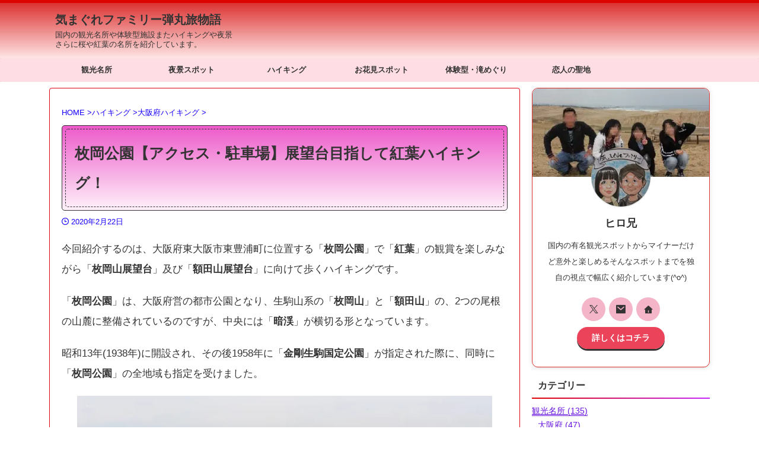

--- FILE ---
content_type: text/html; charset=UTF-8
request_url: https://kimagurefamily.com/hiraokapark-hiking/
body_size: 28216
content:
<!DOCTYPE html><html lang="ja" class="s-navi-search-overlay  toc-style-default"> <!--<![endif]--><head prefix="og: http://ogp.me/ns# fb: http://ogp.me/ns/fb# article: http://ogp.me/ns/article#">  <script async src="https://www.googletagmanager.com/gtag/js?id=UA-84707330-1"></script> <script>window.dataLayer = window.dataLayer || [];
	  function gtag(){dataLayer.push(arguments);}
	  gtag('js', new Date());

	  gtag('config', 'UA-84707330-1');</script> <meta charset="UTF-8" ><meta name="viewport" content="width=device-width,initial-scale=1.0,user-scalable=no,viewport-fit=cover"><meta name="format-detection" content="telephone=no" ><meta name="referrer" content="no-referrer-when-downgrade"/><link rel="stylesheet" id="ao_optimized_gfonts" href="https://fonts.googleapis.com/css?family=Roboto:400&amp;display=swap"><link rel="alternate" type="application/rss+xml" title="気まぐれファミリー弾丸旅物語 RSS Feed" href="https://kimagurefamily.com/feed/" /><link rel="pingback" href="https://kimagurefamily.com/xmlrpc.php" > <!--[if lt IE 9]> <script src="https://kimagurefamily.com/wp-content/themes/affinger/js/html5shiv.js"></script> <![endif]--><meta name='robots' content='max-image-preview:large' /><style>img:is([sizes="auto" i], [sizes^="auto," i]) { contain-intrinsic-size: 3000px 1500px }</style><title>枚岡公園【アクセス・駐車場】展望台目指して紅葉ハイキング！ | 気まぐれファミリー弾丸旅物語</title><link href='https://www.doubleclickbygoogle.com' rel='preconnect' /><link href='https://marketingplatform.google.com' rel='preconnect' /><link href='https://www.google.com' rel='preconnect' /><link href='https://developers.google.com' rel='preconnect' /><link href='https://fonts.gstatic.com' crossorigin='anonymous' rel='preconnect' /><meta name="description" content="大阪府東大阪市東豊浦町に位置する「枚岡公園」で紅葉を楽しみながら枚岡山展望台と額田山展望台に向かうハイキングの紹介です。枚岡公園のシンボルの豊浦橋周辺の紅葉が必見！展望台では大阪平野の街並みを一望できます！アクセス及び駐車場情報もご覧下さい"><meta name="keywords" content="枚岡公園,紅葉,ハイキング,アクセス,駐車場"><link rel="canonical" href="https://kimagurefamily.com/hiraokapark-hiking/"><meta property="og:locale" content="ja_JP"><meta property="og:type" content="article"><meta property="og:image" content="https://kimagurefamily.com/wp-content/uploads/hiraokapark2-14.jpg"><meta property="og:title" content="枚岡公園【アクセス・駐車場】展望台目指して紅葉ハイキング！ | 気まぐれファミリー弾丸旅物語"><meta property="og:description" content="大阪府東大阪市東豊浦町に位置する「枚岡公園」で紅葉を楽しみながら枚岡山展望台と額田山展望台に向かうハイキングの紹介です。枚岡公園のシンボルの豊浦橋周辺の紅葉が必見！展望台では大阪平野の街並みを一望できます！アクセス及び駐車場情報もご覧下さい"><meta property="og:url" content="https://kimagurefamily.com/hiraokapark-hiking/"><meta property="og:site_name" content="気まぐれファミリー弾丸旅物語"><meta name="twitter:card" content="summary_large_image"><meta name="twitter:site" content="kimagure0818"><link rel='stylesheet' id='wp-block-library-css' href='https://kimagurefamily.com/wp-includes/css/dist/block-library/style.min.css?ver=6.8.2' type='text/css' media='all' /><style id='classic-theme-styles-inline-css' type='text/css'>/*! This file is auto-generated */
.wp-block-button__link{color:#fff;background-color:#32373c;border-radius:9999px;box-shadow:none;text-decoration:none;padding:calc(.667em + 2px) calc(1.333em + 2px);font-size:1.125em}.wp-block-file__button{background:#32373c;color:#fff;text-decoration:none}</style><style id='global-styles-inline-css' type='text/css'>:root{--wp--preset--aspect-ratio--square: 1;--wp--preset--aspect-ratio--4-3: 4/3;--wp--preset--aspect-ratio--3-4: 3/4;--wp--preset--aspect-ratio--3-2: 3/2;--wp--preset--aspect-ratio--2-3: 2/3;--wp--preset--aspect-ratio--16-9: 16/9;--wp--preset--aspect-ratio--9-16: 9/16;--wp--preset--color--black: #000000;--wp--preset--color--cyan-bluish-gray: #abb8c3;--wp--preset--color--white: #ffffff;--wp--preset--color--pale-pink: #f78da7;--wp--preset--color--vivid-red: #cf2e2e;--wp--preset--color--luminous-vivid-orange: #ff6900;--wp--preset--color--luminous-vivid-amber: #fcb900;--wp--preset--color--light-green-cyan: #eefaff;--wp--preset--color--vivid-green-cyan: #00d084;--wp--preset--color--pale-cyan-blue: #8ed1fc;--wp--preset--color--vivid-cyan-blue: #0693e3;--wp--preset--color--vivid-purple: #9b51e0;--wp--preset--color--soft-red: #e92f3d;--wp--preset--color--light-grayish-red: #fdf0f2;--wp--preset--color--vivid-yellow: #ffc107;--wp--preset--color--very-pale-yellow: #fffde7;--wp--preset--color--very-light-gray: #fafafa;--wp--preset--color--very-dark-gray: #313131;--wp--preset--color--original-color-a: #43a047;--wp--preset--color--original-color-b: #795548;--wp--preset--color--original-color-c: #ec407a;--wp--preset--color--original-color-d: #9e9d24;--wp--preset--gradient--vivid-cyan-blue-to-vivid-purple: linear-gradient(135deg,rgba(6,147,227,1) 0%,rgb(155,81,224) 100%);--wp--preset--gradient--light-green-cyan-to-vivid-green-cyan: linear-gradient(135deg,rgb(122,220,180) 0%,rgb(0,208,130) 100%);--wp--preset--gradient--luminous-vivid-amber-to-luminous-vivid-orange: linear-gradient(135deg,rgba(252,185,0,1) 0%,rgba(255,105,0,1) 100%);--wp--preset--gradient--luminous-vivid-orange-to-vivid-red: linear-gradient(135deg,rgba(255,105,0,1) 0%,rgb(207,46,46) 100%);--wp--preset--gradient--very-light-gray-to-cyan-bluish-gray: linear-gradient(135deg,rgb(238,238,238) 0%,rgb(169,184,195) 100%);--wp--preset--gradient--cool-to-warm-spectrum: linear-gradient(135deg,rgb(74,234,220) 0%,rgb(151,120,209) 20%,rgb(207,42,186) 40%,rgb(238,44,130) 60%,rgb(251,105,98) 80%,rgb(254,248,76) 100%);--wp--preset--gradient--blush-light-purple: linear-gradient(135deg,rgb(255,206,236) 0%,rgb(152,150,240) 100%);--wp--preset--gradient--blush-bordeaux: linear-gradient(135deg,rgb(254,205,165) 0%,rgb(254,45,45) 50%,rgb(107,0,62) 100%);--wp--preset--gradient--luminous-dusk: linear-gradient(135deg,rgb(255,203,112) 0%,rgb(199,81,192) 50%,rgb(65,88,208) 100%);--wp--preset--gradient--pale-ocean: linear-gradient(135deg,rgb(255,245,203) 0%,rgb(182,227,212) 50%,rgb(51,167,181) 100%);--wp--preset--gradient--electric-grass: linear-gradient(135deg,rgb(202,248,128) 0%,rgb(113,206,126) 100%);--wp--preset--gradient--midnight: linear-gradient(135deg,rgb(2,3,129) 0%,rgb(40,116,252) 100%);--wp--preset--font-size--small: .8em;--wp--preset--font-size--medium: 20px;--wp--preset--font-size--large: 1.5em;--wp--preset--font-size--x-large: 42px;--wp--preset--font-size--st-regular: 1em;--wp--preset--font-size--huge: 3em;--wp--preset--spacing--20: 0.44rem;--wp--preset--spacing--30: 0.67rem;--wp--preset--spacing--40: 1rem;--wp--preset--spacing--50: 1.5rem;--wp--preset--spacing--60: 2.25rem;--wp--preset--spacing--70: 3.38rem;--wp--preset--spacing--80: 5.06rem;--wp--preset--spacing--af-spacing-ss: 5px;--wp--preset--spacing--af-spacing-s: 10px;--wp--preset--spacing--af-spacing-m: 20px;--wp--preset--spacing--af-spacing-l: 40px;--wp--preset--spacing--af-spacing-ll: 60px;--wp--preset--spacing--af-spacing-xl: 80px;--wp--preset--spacing--af-spacing-xxl: 100px;--wp--preset--shadow--natural: 6px 6px 9px rgba(0, 0, 0, 0.2);--wp--preset--shadow--deep: 12px 12px 50px rgba(0, 0, 0, 0.4);--wp--preset--shadow--sharp: 6px 6px 0px rgba(0, 0, 0, 0.2);--wp--preset--shadow--outlined: 6px 6px 0px -3px rgba(255, 255, 255, 1), 6px 6px rgba(0, 0, 0, 1);--wp--preset--shadow--crisp: 6px 6px 0px rgba(0, 0, 0, 1);}:where(.is-layout-flex){gap: 0.5em;}:where(.is-layout-grid){gap: 0.5em;}body .is-layout-flex{display: flex;}.is-layout-flex{flex-wrap: wrap;align-items: center;}.is-layout-flex > :is(*, div){margin: 0;}body .is-layout-grid{display: grid;}.is-layout-grid > :is(*, div){margin: 0;}:where(.wp-block-columns.is-layout-flex){gap: 2em;}:where(.wp-block-columns.is-layout-grid){gap: 2em;}:where(.wp-block-post-template.is-layout-flex){gap: 1.25em;}:where(.wp-block-post-template.is-layout-grid){gap: 1.25em;}.has-black-color{color: var(--wp--preset--color--black) !important;}.has-cyan-bluish-gray-color{color: var(--wp--preset--color--cyan-bluish-gray) !important;}.has-white-color{color: var(--wp--preset--color--white) !important;}.has-pale-pink-color{color: var(--wp--preset--color--pale-pink) !important;}.has-vivid-red-color{color: var(--wp--preset--color--vivid-red) !important;}.has-luminous-vivid-orange-color{color: var(--wp--preset--color--luminous-vivid-orange) !important;}.has-luminous-vivid-amber-color{color: var(--wp--preset--color--luminous-vivid-amber) !important;}.has-light-green-cyan-color{color: var(--wp--preset--color--light-green-cyan) !important;}.has-vivid-green-cyan-color{color: var(--wp--preset--color--vivid-green-cyan) !important;}.has-pale-cyan-blue-color{color: var(--wp--preset--color--pale-cyan-blue) !important;}.has-vivid-cyan-blue-color{color: var(--wp--preset--color--vivid-cyan-blue) !important;}.has-vivid-purple-color{color: var(--wp--preset--color--vivid-purple) !important;}.has-black-background-color{background-color: var(--wp--preset--color--black) !important;}.has-cyan-bluish-gray-background-color{background-color: var(--wp--preset--color--cyan-bluish-gray) !important;}.has-white-background-color{background-color: var(--wp--preset--color--white) !important;}.has-pale-pink-background-color{background-color: var(--wp--preset--color--pale-pink) !important;}.has-vivid-red-background-color{background-color: var(--wp--preset--color--vivid-red) !important;}.has-luminous-vivid-orange-background-color{background-color: var(--wp--preset--color--luminous-vivid-orange) !important;}.has-luminous-vivid-amber-background-color{background-color: var(--wp--preset--color--luminous-vivid-amber) !important;}.has-light-green-cyan-background-color{background-color: var(--wp--preset--color--light-green-cyan) !important;}.has-vivid-green-cyan-background-color{background-color: var(--wp--preset--color--vivid-green-cyan) !important;}.has-pale-cyan-blue-background-color{background-color: var(--wp--preset--color--pale-cyan-blue) !important;}.has-vivid-cyan-blue-background-color{background-color: var(--wp--preset--color--vivid-cyan-blue) !important;}.has-vivid-purple-background-color{background-color: var(--wp--preset--color--vivid-purple) !important;}.has-black-border-color{border-color: var(--wp--preset--color--black) !important;}.has-cyan-bluish-gray-border-color{border-color: var(--wp--preset--color--cyan-bluish-gray) !important;}.has-white-border-color{border-color: var(--wp--preset--color--white) !important;}.has-pale-pink-border-color{border-color: var(--wp--preset--color--pale-pink) !important;}.has-vivid-red-border-color{border-color: var(--wp--preset--color--vivid-red) !important;}.has-luminous-vivid-orange-border-color{border-color: var(--wp--preset--color--luminous-vivid-orange) !important;}.has-luminous-vivid-amber-border-color{border-color: var(--wp--preset--color--luminous-vivid-amber) !important;}.has-light-green-cyan-border-color{border-color: var(--wp--preset--color--light-green-cyan) !important;}.has-vivid-green-cyan-border-color{border-color: var(--wp--preset--color--vivid-green-cyan) !important;}.has-pale-cyan-blue-border-color{border-color: var(--wp--preset--color--pale-cyan-blue) !important;}.has-vivid-cyan-blue-border-color{border-color: var(--wp--preset--color--vivid-cyan-blue) !important;}.has-vivid-purple-border-color{border-color: var(--wp--preset--color--vivid-purple) !important;}.has-vivid-cyan-blue-to-vivid-purple-gradient-background{background: var(--wp--preset--gradient--vivid-cyan-blue-to-vivid-purple) !important;}.has-light-green-cyan-to-vivid-green-cyan-gradient-background{background: var(--wp--preset--gradient--light-green-cyan-to-vivid-green-cyan) !important;}.has-luminous-vivid-amber-to-luminous-vivid-orange-gradient-background{background: var(--wp--preset--gradient--luminous-vivid-amber-to-luminous-vivid-orange) !important;}.has-luminous-vivid-orange-to-vivid-red-gradient-background{background: var(--wp--preset--gradient--luminous-vivid-orange-to-vivid-red) !important;}.has-very-light-gray-to-cyan-bluish-gray-gradient-background{background: var(--wp--preset--gradient--very-light-gray-to-cyan-bluish-gray) !important;}.has-cool-to-warm-spectrum-gradient-background{background: var(--wp--preset--gradient--cool-to-warm-spectrum) !important;}.has-blush-light-purple-gradient-background{background: var(--wp--preset--gradient--blush-light-purple) !important;}.has-blush-bordeaux-gradient-background{background: var(--wp--preset--gradient--blush-bordeaux) !important;}.has-luminous-dusk-gradient-background{background: var(--wp--preset--gradient--luminous-dusk) !important;}.has-pale-ocean-gradient-background{background: var(--wp--preset--gradient--pale-ocean) !important;}.has-electric-grass-gradient-background{background: var(--wp--preset--gradient--electric-grass) !important;}.has-midnight-gradient-background{background: var(--wp--preset--gradient--midnight) !important;}.has-small-font-size{font-size: var(--wp--preset--font-size--small) !important;}.has-medium-font-size{font-size: var(--wp--preset--font-size--medium) !important;}.has-large-font-size{font-size: var(--wp--preset--font-size--large) !important;}.has-x-large-font-size{font-size: var(--wp--preset--font-size--x-large) !important;}
:where(.wp-block-post-template.is-layout-flex){gap: 1.25em;}:where(.wp-block-post-template.is-layout-grid){gap: 1.25em;}
:where(.wp-block-columns.is-layout-flex){gap: 2em;}:where(.wp-block-columns.is-layout-grid){gap: 2em;}
:root :where(.wp-block-pullquote){font-size: 1.5em;line-height: 1.6;}</style><link rel='stylesheet' id='contact-form-7-css' href='https://kimagurefamily.com/wp-content/cache/autoptimize/css/autoptimize_single_64ac31699f5326cb3c76122498b76f66.css?ver=6.1.4' type='text/css' media='all' /><link rel='stylesheet' id='normalize-css' href='https://kimagurefamily.com/wp-content/cache/autoptimize/css/autoptimize_single_faeb8312e8b6a781d4656fb96f0e2fdb.css?ver=1.5.9' type='text/css' media='all' /><link rel='stylesheet' id='st_svg-css' href='https://kimagurefamily.com/wp-content/cache/autoptimize/css/autoptimize_single_982c222ed9298082f4833a16d3ee6803.css?ver=20240601' type='text/css' media='all' /><link rel='stylesheet' id='slick-css' href='https://kimagurefamily.com/wp-content/cache/autoptimize/css/autoptimize_single_b06073c5a23326dcc332b78d42c7290c.css?ver=1.8.0' type='text/css' media='all' /><link rel='stylesheet' id='slick-theme-css' href='https://kimagurefamily.com/wp-content/cache/autoptimize/css/autoptimize_single_bb4dfbdde8f2a8d4018c1f0293a03483.css?ver=1.8.0' type='text/css' media='all' /><link rel='stylesheet' id='style-css' href='https://kimagurefamily.com/wp-content/cache/autoptimize/css/autoptimize_single_4badf547597091d873ebede4c6820628.css?ver=20240601' type='text/css' media='all' /><link rel='stylesheet' id='child-style-css' href='https://kimagurefamily.com/wp-content/themes/affinger-child/style.css?ver=20240601' type='text/css' media='all' /><link rel='stylesheet' id='single-css' href='https://kimagurefamily.com/wp-content/themes/affinger/st-rankcss.php' type='text/css' media='all' /><link rel='stylesheet' id='af-custom-fields-frontend-css' href='https://kimagurefamily.com/wp-content/cache/autoptimize/css/autoptimize_single_d0305bc1f09aa0895feb942512f87a79.css?ver=1.0.0' type='text/css' media='all' /><link rel='stylesheet' id='st-themecss-css' href='https://kimagurefamily.com/wp-content/themes/affinger/st-themecss-loader.php?ver=6.8.2' type='text/css' media='all' /> <script type="text/javascript" src="https://kimagurefamily.com/wp-content/themes/affinger-child/js/st_wp_head.js?ver=6.8.2" id="st-theme-head-js-js"></script> <script type="text/javascript" src="https://kimagurefamily.com/wp-includes/js/jquery/jquery.min.js?ver=3.7.1" id="jquery-core-js"></script> <script type="text/javascript" src="https://kimagurefamily.com/wp-includes/js/jquery/jquery-migrate.min.js?ver=3.4.1" id="jquery-migrate-js"></script> <link rel="https://api.w.org/" href="https://kimagurefamily.com/wp-json/" /><link rel="alternate" title="JSON" type="application/json" href="https://kimagurefamily.com/wp-json/wp/v2/posts/8194" /><link rel='shortlink' href='https://kimagurefamily.com/?p=8194' /><style>:root {
			--lazy-loader-animation-duration: 300ms;
		}
		  
		.lazyload {
	display: block;
}

.lazyload,
        .lazyloading {
			opacity: 0;
		}


		.lazyloaded {
			opacity: 1;
			transition: opacity 300ms;
			transition: opacity var(--lazy-loader-animation-duration);
		}.lazyloading {
	color: transparent;
	opacity: 1;
	transition: opacity 300ms;
	transition: opacity var(--lazy-loader-animation-duration);
	background: url("data:image/svg+xml,%3Csvg%20width%3D%2244%22%20height%3D%2244%22%20xmlns%3D%22http%3A%2F%2Fwww.w3.org%2F2000%2Fsvg%22%20stroke%3D%22%23333333%22%3E%3Cg%20fill%3D%22none%22%20fill-rule%3D%22evenodd%22%20stroke-width%3D%222%22%3E%3Ccircle%20cx%3D%2222%22%20cy%3D%2222%22%20r%3D%221%22%3E%3Canimate%20attributeName%3D%22r%22%20begin%3D%220s%22%20dur%3D%221.8s%22%20values%3D%221%3B%2020%22%20calcMode%3D%22spline%22%20keyTimes%3D%220%3B%201%22%20keySplines%3D%220.165%2C%200.84%2C%200.44%2C%201%22%20repeatCount%3D%22indefinite%22%2F%3E%3Canimate%20attributeName%3D%22stroke-opacity%22%20begin%3D%220s%22%20dur%3D%221.8s%22%20values%3D%221%3B%200%22%20calcMode%3D%22spline%22%20keyTimes%3D%220%3B%201%22%20keySplines%3D%220.3%2C%200.61%2C%200.355%2C%201%22%20repeatCount%3D%22indefinite%22%2F%3E%3C%2Fcircle%3E%3Ccircle%20cx%3D%2222%22%20cy%3D%2222%22%20r%3D%221%22%3E%3Canimate%20attributeName%3D%22r%22%20begin%3D%22-0.9s%22%20dur%3D%221.8s%22%20values%3D%221%3B%2020%22%20calcMode%3D%22spline%22%20keyTimes%3D%220%3B%201%22%20keySplines%3D%220.165%2C%200.84%2C%200.44%2C%201%22%20repeatCount%3D%22indefinite%22%2F%3E%3Canimate%20attributeName%3D%22stroke-opacity%22%20begin%3D%22-0.9s%22%20dur%3D%221.8s%22%20values%3D%221%3B%200%22%20calcMode%3D%22spline%22%20keyTimes%3D%220%3B%201%22%20keySplines%3D%220.3%2C%200.61%2C%200.355%2C%201%22%20repeatCount%3D%22indefinite%22%2F%3E%3C%2Fcircle%3E%3C%2Fg%3E%3C%2Fsvg%3E") no-repeat;
	background-size: 2em 2em;
	background-position: center center;
}

.lazyloaded {
	animation-name: loaded;
	animation-duration: 300ms;
	animation-duration: var(--lazy-loader-animation-duration);
	transition: none;
}

@keyframes loaded {
	from {
		opacity: 0;
	}

	to {
		opacity: 1;
	}
}</style><noscript><style>.lazyload { display: none; } .lazyload[class*="lazy-loader-background-element-"] { display: block; opacity: 1; }</style></noscript><meta name="robots" content="index, follow" /><meta name="thumbnail" content="https://kimagurefamily.com/wp-content/uploads/hiraokapark2-14.jpg"><meta name="google-site-verification" content="google6fc7756a4cfbbf07.html" /> <script data-ad-client="ca-pub-3964283850625784" async src="https://pagead2.googlesyndication.com/pagead/js/adsbygoogle.js"></script> <link rel="canonical" href="https://kimagurefamily.com/hiraokapark-hiking/" /><link rel="icon" href="https://kimagurefamily.com/wp-content/uploads/cropped-favicon1-3-32x32.png" sizes="32x32" /><link rel="icon" href="https://kimagurefamily.com/wp-content/uploads/cropped-favicon1-3-192x192.png" sizes="192x192" /><link rel="apple-touch-icon" href="https://kimagurefamily.com/wp-content/uploads/cropped-favicon1-3-180x180.png" /><meta name="msapplication-TileImage" content="https://kimagurefamily.com/wp-content/uploads/cropped-favicon1-3-270x270.png" /><meta property="og:type" content="article"><meta property="og:title" content="枚岡公園【アクセス・駐車場】展望台目指して紅葉ハイキング！"><meta property="og:url" content="https://kimagurefamily.com/hiraokapark-hiking/"><meta property="og:description" content="今回紹介するのは、大阪府東大阪市東豊浦町に位置する「枚岡公園」で「紅葉」の観賞を楽しみながら「枚岡山展望台」及び「額田山展望台」に向けて歩くハイキングです。 「枚岡公園」は、大阪府営の都市公園となり、"><meta property="og:site_name" content="気まぐれファミリー弾丸旅物語"><meta property="og:image" content="https://kimagurefamily.com/wp-content/uploads/hiraokapark2-14.jpg"><meta property="article:published_time" content="2020-02-22T18:15:35+09:00" /><meta property="article:modified_time" content="2023-02-28T03:43:50+09:00" /><meta property="article:author" content="ヒロ兄" /><meta name="twitter:site" content="@kimagure0818"><meta name="twitter:card" content="summary_large_image"><meta name="twitter:title" content="枚岡公園【アクセス・駐車場】展望台目指して紅葉ハイキング！"><meta name="twitter:description" content="今回紹介するのは、大阪府東大阪市東豊浦町に位置する「枚岡公園」で「紅葉」の観賞を楽しみながら「枚岡山展望台」及び「額田山展望台」に向けて歩くハイキングです。 「枚岡公園」は、大阪府営の都市公園となり、"><meta name="twitter:image" content="https://kimagurefamily.com/wp-content/uploads/hiraokapark2-14.jpg">  <script>(function (window, document, $, undefined) {
		'use strict';

		var SlideBox = (function () {
			/**
			 * @param $element
			 *
			 * @constructor
			 */
			function SlideBox($element) {
				this._$element = $element;
			}

			SlideBox.prototype.$content = function () {
				return this._$element.find('[data-st-slidebox-content]');
			};

			SlideBox.prototype.$toggle = function () {
				return this._$element.find('[data-st-slidebox-toggle]');
			};

			SlideBox.prototype.$icon = function () {
				return this._$element.find('[data-st-slidebox-icon]');
			};

			SlideBox.prototype.$text = function () {
				return this._$element.find('[data-st-slidebox-text]');
			};

			SlideBox.prototype.is_expanded = function () {
				return !!(this._$element.filter('[data-st-slidebox-expanded="true"]').length);
			};

			SlideBox.prototype.expand = function () {
				var self = this;

				this.$content().slideDown()
					.promise()
					.then(function () {
						var $icon = self.$icon();
						var $text = self.$text();

						$icon.removeClass($icon.attr('data-st-slidebox-icon-collapsed'))
							.addClass($icon.attr('data-st-slidebox-icon-expanded'))

						$text.text($text.attr('data-st-slidebox-text-expanded'))

						self._$element.removeClass('is-collapsed')
							.addClass('is-expanded');

						self._$element.attr('data-st-slidebox-expanded', 'true');
					});
			};

			SlideBox.prototype.collapse = function () {
				var self = this;

				this.$content().slideUp()
					.promise()
					.then(function () {
						var $icon = self.$icon();
						var $text = self.$text();

						$icon.removeClass($icon.attr('data-st-slidebox-icon-expanded'))
							.addClass($icon.attr('data-st-slidebox-icon-collapsed'))

						$text.text($text.attr('data-st-slidebox-text-collapsed'))

						self._$element.removeClass('is-expanded')
							.addClass('is-collapsed');

						self._$element.attr('data-st-slidebox-expanded', 'false');
					});
			};

			SlideBox.prototype.toggle = function () {
				if (this.is_expanded()) {
					this.collapse();
				} else {
					this.expand();
				}
			};

			SlideBox.prototype.add_event_listeners = function () {
				var self = this;

				this.$toggle().on('click', function (event) {
					self.toggle();
				});
			};

			SlideBox.prototype.initialize = function () {
				this.add_event_listeners();
			};

			return SlideBox;
		}());

		function on_ready() {
			var slideBoxes = [];

			$('[data-st-slidebox]').each(function () {
				var $element = $(this);
				var slideBox = new SlideBox($element);

				slideBoxes.push(slideBox);

				slideBox.initialize();
			});

			return slideBoxes;
		}

		$(on_ready);
	}(window, window.document, jQuery));</script> <script>(function (window, document, $, undefined) {
			'use strict';

			$(function(){
			$('.entry-title').wrapInner('<span class="st-dash-design"></span>');
			})
		}(window, window.document, jQuery));</script> <script>(function (window, document, $, undefined) {
		'use strict';

		$(function(){
			/* 第一階層のみの目次にクラスを挿入 */
			$("#toc_container:not(:has(ul ul))").addClass("only-toc");
			/* アコーディオンメニュー内のカテゴリーにクラス追加 */
			$(".st-ac-box ul:has(.cat-item)").each(function(){
				$(this).addClass("st-ac-cat");
			});
		});
	}(window, window.document, jQuery));</script> <script>(function (window, document, $, undefined) {
		'use strict';

		$(function(){
							$( '.post h4:not([class^="is-style-st-heading-custom-"]):not([class*=" is-style-st-heading-custom-"]):not(.st-css-no):not(.st-matome):not(.rankh4):not(#reply-title):not(.point)' ).wrap( '<div class="st-h4husen-shadow"></div>' );
				$( '.h4modoki' ).wrap( '<div class="st-h4husen-shadow"></div>' );
									$('.st-star').parent('.rankh4').css('padding-bottom','5px'); // スターがある場合のランキング見出し調整
		});
	}(window, window.document, jQuery));</script> <script>(function (window, document, $, undefined) {
			'use strict';

			$(function() {
				$('.is-style-st-paragraph-kaiwa').wrapInner('<span class="st-paragraph-kaiwa-text">');
			});
		}(window, window.document, jQuery));</script> <script>(function (window, document, $, undefined) {
			'use strict';

			$(function() {
				$('.is-style-st-paragraph-kaiwa-b').wrapInner('<span class="st-paragraph-kaiwa-text">');
			});
		}(window, window.document, jQuery));</script> <script>/* Gutenbergスタイルを調整 */
	(function (window, document, $, undefined) {
		'use strict';

		$(function() {
			$( '[class^="is-style-st-paragraph-"],[class*=" is-style-st-paragraph-"]' ).wrapInner( '<span class="st-noflex"></span>' );
		});
	}(window, window.document, jQuery));</script> </head><body ontouchstart="" class="wp-singular post-template-default single single-post postid-8194 single-format-standard wp-theme-affinger wp-child-theme-affinger-child st-af single-cat-115 not-front-page" ><div id="st-ami"><div id="wrapper" class="" ontouchstart=""><div id="wrapper-in"><header id=""><div id="header-full"><div id="headbox-bg-fixed"><div id="headbox-bg"><div id="headbox"><nav id="s-navi" class="pcnone" data-st-nav data-st-nav-type="normal"><dl class="acordion is-active" data-st-nav-primary><dt class="trigger"><p class="acordion_button"><span class="op op-menu"><i class="st-fa st-svg-menu_cut"></i></span></p><div id="st-mobile-logo"></div><p class="acordion_extra_1"><a href="http://kimagurefamily.com/inquiry/"><span class="op-st"><i class="st-fa envelope" aria-hidden="true"></i><span class="op-text">問い合わせ</span></span></a></p><p class="acordion_extra_2"><a href="http://kimagurefamily.com/auto-sitemap/"><span class="op-st2"><i class="st-fa memo" aria-hidden="true"></i><span class="op-text">サイトマップ</span></span></a></p></dt><dd class="acordion_tree"><div class="acordion_tree_content"><div class="menu-%e3%83%a1%e3%83%8b%e3%83%a5%e3%83%bc%ef%bc%92-container"><ul id="menu-%e3%83%a1%e3%83%8b%e3%83%a5%e3%83%bc%ef%bc%92" class="menu"><li id="menu-item-10566" class="menu-item menu-item-type-taxonomy menu-item-object-category menu-item-has-children menu-item-10566"><a href="https://kimagurefamily.com/category/attractions/"><span class="menu-item-label">観光名所</span></a><ul class="sub-menu"><li id="menu-item-20775" class="menu-item menu-item-type-taxonomy menu-item-object-category menu-item-20775"><a href="https://kimagurefamily.com/category/attractions/osaka/"><span class="menu-item-label">大阪府</span></a></li><li id="menu-item-20780" class="menu-item menu-item-type-taxonomy menu-item-object-category menu-item-20780"><a href="https://kimagurefamily.com/category/attractions/kyoto/"><span class="menu-item-label">京都府</span></a></li><li id="menu-item-20781" class="menu-item menu-item-type-taxonomy menu-item-object-category menu-item-20781"><a href="https://kimagurefamily.com/category/attractions/hyogo/"><span class="menu-item-label">兵庫県</span></a></li><li id="menu-item-20777" class="menu-item menu-item-type-taxonomy menu-item-object-category menu-item-20777"><a href="https://kimagurefamily.com/category/attractions/nara/"><span class="menu-item-label">奈良県</span></a></li><li id="menu-item-20776" class="menu-item menu-item-type-taxonomy menu-item-object-category menu-item-20776"><a href="https://kimagurefamily.com/category/attractions/wakayama/"><span class="menu-item-label">和歌山県</span></a></li><li id="menu-item-20779" class="menu-item menu-item-type-taxonomy menu-item-object-category menu-item-20779"><a href="https://kimagurefamily.com/category/attractions/mie/"><span class="menu-item-label">三重県</span></a></li><li id="menu-item-20782" class="menu-item menu-item-type-taxonomy menu-item-object-category menu-item-20782"><a href="https://kimagurefamily.com/category/attractions/shiga/"><span class="menu-item-label">滋賀県</span></a></li><li id="menu-item-20783" class="menu-item menu-item-type-taxonomy menu-item-object-category menu-item-20783"><a href="https://kimagurefamily.com/category/attractions/sonotanotodofuken/"><span class="menu-item-label">その他の都道府県</span></a></li></ul></li><li id="menu-item-20817" class="menu-item menu-item-type-taxonomy menu-item-object-category menu-item-has-children menu-item-20817"><a href="https://kimagurefamily.com/category/yakeispot/"><span class="menu-item-label">夜景スポット</span></a><ul class="sub-menu"><li id="menu-item-20833" class="menu-item menu-item-type-taxonomy menu-item-object-category menu-item-20833"><a href="https://kimagurefamily.com/category/yakeispot/yakei-osaka/"><span class="menu-item-label">【大阪府】夜景</span></a></li><li id="menu-item-20820" class="menu-item menu-item-type-taxonomy menu-item-object-category menu-item-20820"><a href="https://kimagurefamily.com/category/yakeispot/hyogo-yakei/"><span class="menu-item-label">【兵庫県】夜景</span></a></li><li id="menu-item-20834" class="menu-item menu-item-type-taxonomy menu-item-object-category menu-item-20834"><a href="https://kimagurefamily.com/category/yakeispot/sonota-yakei/"><span class="menu-item-label">【その他】夜景スポット</span></a></li></ul></li><li id="menu-item-20802" class="menu-item menu-item-type-taxonomy menu-item-object-category current-post-ancestor menu-item-has-children menu-item-20802"><a href="https://kimagurefamily.com/category/hiking/"><span class="menu-item-label">ハイキング</span></a><ul class="sub-menu"><li id="menu-item-20807" class="menu-item menu-item-type-taxonomy menu-item-object-category current-post-ancestor current-menu-parent current-post-parent menu-item-20807"><a href="https://kimagurefamily.com/category/hiking/osaka-hiking/"><span class="menu-item-label">大阪府ハイキング</span></a></li><li id="menu-item-20808" class="menu-item menu-item-type-taxonomy menu-item-object-category menu-item-20808"><a href="https://kimagurefamily.com/category/hiking/nara-hiking/"><span class="menu-item-label">奈良県ハイキング</span></a></li><li id="menu-item-20809" class="menu-item menu-item-type-taxonomy menu-item-object-category menu-item-20809"><a href="https://kimagurefamily.com/category/hiking/hyogo-hiking/"><span class="menu-item-label">兵庫県ハイキング</span></a></li><li id="menu-item-20810" class="menu-item menu-item-type-taxonomy menu-item-object-category menu-item-20810"><a href="https://kimagurefamily.com/category/hiking/sonotano-hiking/"><span class="menu-item-label">その他のハイキング</span></a></li></ul></li><li id="menu-item-10570" class="menu-item menu-item-type-taxonomy menu-item-object-category menu-item-has-children menu-item-10570"><a href="https://kimagurefamily.com/category/sakura-autumn-leaves-attractions/"><span class="menu-item-label">お花見スポット</span></a><ul class="sub-menu"><li id="menu-item-20865" class="menu-item menu-item-type-taxonomy menu-item-object-category menu-item-20865"><a href="https://kimagurefamily.com/category/sakura-autumn-leaves-attractions/sakura-attraction/"><span class="menu-item-label">桜名所</span></a></li><li id="menu-item-20866" class="menu-item menu-item-type-taxonomy menu-item-object-category menu-item-20866"><a href="https://kimagurefamily.com/category/sakura-autumn-leaves-attractions/autumn-leaves-attraction/"><span class="menu-item-label">紅葉名所</span></a></li><li id="menu-item-20867" class="menu-item menu-item-type-taxonomy menu-item-object-category menu-item-20867"><a href="https://kimagurefamily.com/category/sakura-autumn-leaves-attractions/lightup/"><span class="menu-item-label">ライトアップ</span></a></li></ul></li><li id="menu-item-10571" class="menu-item menu-item-type-taxonomy menu-item-object-category menu-item-has-children menu-item-10571"><a href="https://kimagurefamily.com/category/taikengata-takimeguri/"><span class="menu-item-label">体験型・滝めぐり</span></a><ul class="sub-menu"><li id="menu-item-20868" class="menu-item menu-item-type-taxonomy menu-item-object-category menu-item-20868"><a href="https://kimagurefamily.com/category/taikengata-takimeguri/taiken/"><span class="menu-item-label">体験型</span></a></li><li id="menu-item-20869" class="menu-item menu-item-type-taxonomy menu-item-object-category menu-item-20869"><a href="https://kimagurefamily.com/category/taikengata-takimeguri/takimeguri/"><span class="menu-item-label">滝めぐり</span></a></li></ul></li><li id="menu-item-10567" class="menu-item menu-item-type-taxonomy menu-item-object-category menu-item-10567"><a href="https://kimagurefamily.com/category/holy-land-lover/"><span class="menu-item-label">恋人の聖地</span></a></li></ul></div><div class="clear"></div></div></dd></dl></nav><div id="header-l"><div id="st-text-logo"><p class="sitename sitenametop"><a href="https://kimagurefamily.com/"> 気まぐれファミリー弾丸旅物語 </a></p><p class="descr"> 国内の観光名所や体験型施設またハイキングや夜景さらに桜や紅葉の名所を紹介しています。</p></div></div><div id="header-r" class="smanone"></div></div></div></div><div id="gazou-wide"><div id="st-headerbox"><div id="st-header"><div class="st-header-image-color-filter"></div></div></div><div id="st-menubox"><div id="st-menuwide"><div id="st-menuwide-fixed"><nav class="smanone clearfix"><ul id="menu-%e3%83%a1%e3%83%8b%e3%83%a5%e3%83%bc%ef%bc%92-1" class="menu"><li class="menu-item menu-item-type-taxonomy menu-item-object-category menu-item-has-children menu-item-10566"><a href="https://kimagurefamily.com/category/attractions/">観光名所</a><ul class="sub-menu"><li class="menu-item menu-item-type-taxonomy menu-item-object-category menu-item-20775"><a href="https://kimagurefamily.com/category/attractions/osaka/">大阪府</a></li><li class="menu-item menu-item-type-taxonomy menu-item-object-category menu-item-20780"><a href="https://kimagurefamily.com/category/attractions/kyoto/">京都府</a></li><li class="menu-item menu-item-type-taxonomy menu-item-object-category menu-item-20781"><a href="https://kimagurefamily.com/category/attractions/hyogo/">兵庫県</a></li><li class="menu-item menu-item-type-taxonomy menu-item-object-category menu-item-20777"><a href="https://kimagurefamily.com/category/attractions/nara/">奈良県</a></li><li class="menu-item menu-item-type-taxonomy menu-item-object-category menu-item-20776"><a href="https://kimagurefamily.com/category/attractions/wakayama/">和歌山県</a></li><li class="menu-item menu-item-type-taxonomy menu-item-object-category menu-item-20779"><a href="https://kimagurefamily.com/category/attractions/mie/">三重県</a></li><li class="menu-item menu-item-type-taxonomy menu-item-object-category menu-item-20782"><a href="https://kimagurefamily.com/category/attractions/shiga/">滋賀県</a></li><li class="menu-item menu-item-type-taxonomy menu-item-object-category menu-item-20783"><a href="https://kimagurefamily.com/category/attractions/sonotanotodofuken/">その他の都道府県</a></li></ul></li><li class="menu-item menu-item-type-taxonomy menu-item-object-category menu-item-has-children menu-item-20817"><a href="https://kimagurefamily.com/category/yakeispot/">夜景スポット</a><ul class="sub-menu"><li class="menu-item menu-item-type-taxonomy menu-item-object-category menu-item-20833"><a href="https://kimagurefamily.com/category/yakeispot/yakei-osaka/">【大阪府】夜景</a></li><li class="menu-item menu-item-type-taxonomy menu-item-object-category menu-item-20820"><a href="https://kimagurefamily.com/category/yakeispot/hyogo-yakei/">【兵庫県】夜景</a></li><li class="menu-item menu-item-type-taxonomy menu-item-object-category menu-item-20834"><a href="https://kimagurefamily.com/category/yakeispot/sonota-yakei/">【その他】夜景スポット</a></li></ul></li><li class="menu-item menu-item-type-taxonomy menu-item-object-category current-post-ancestor menu-item-has-children menu-item-20802"><a href="https://kimagurefamily.com/category/hiking/">ハイキング</a><ul class="sub-menu"><li class="menu-item menu-item-type-taxonomy menu-item-object-category current-post-ancestor current-menu-parent current-post-parent menu-item-20807"><a href="https://kimagurefamily.com/category/hiking/osaka-hiking/">大阪府ハイキング</a></li><li class="menu-item menu-item-type-taxonomy menu-item-object-category menu-item-20808"><a href="https://kimagurefamily.com/category/hiking/nara-hiking/">奈良県ハイキング</a></li><li class="menu-item menu-item-type-taxonomy menu-item-object-category menu-item-20809"><a href="https://kimagurefamily.com/category/hiking/hyogo-hiking/">兵庫県ハイキング</a></li><li class="menu-item menu-item-type-taxonomy menu-item-object-category menu-item-20810"><a href="https://kimagurefamily.com/category/hiking/sonotano-hiking/">その他のハイキング</a></li></ul></li><li class="menu-item menu-item-type-taxonomy menu-item-object-category menu-item-has-children menu-item-10570"><a href="https://kimagurefamily.com/category/sakura-autumn-leaves-attractions/">お花見スポット</a><ul class="sub-menu"><li class="menu-item menu-item-type-taxonomy menu-item-object-category menu-item-20865"><a href="https://kimagurefamily.com/category/sakura-autumn-leaves-attractions/sakura-attraction/">桜名所</a></li><li class="menu-item menu-item-type-taxonomy menu-item-object-category menu-item-20866"><a href="https://kimagurefamily.com/category/sakura-autumn-leaves-attractions/autumn-leaves-attraction/">紅葉名所</a></li><li class="menu-item menu-item-type-taxonomy menu-item-object-category menu-item-20867"><a href="https://kimagurefamily.com/category/sakura-autumn-leaves-attractions/lightup/">ライトアップ</a></li></ul></li><li class="menu-item menu-item-type-taxonomy menu-item-object-category menu-item-has-children menu-item-10571"><a href="https://kimagurefamily.com/category/taikengata-takimeguri/">体験型・滝めぐり</a><ul class="sub-menu"><li class="menu-item menu-item-type-taxonomy menu-item-object-category menu-item-20868"><a href="https://kimagurefamily.com/category/taikengata-takimeguri/taiken/">体験型</a></li><li class="menu-item menu-item-type-taxonomy menu-item-object-category menu-item-20869"><a href="https://kimagurefamily.com/category/taikengata-takimeguri/takimeguri/">滝めぐり</a></li></ul></li><li class="menu-item menu-item-type-taxonomy menu-item-object-category menu-item-10567"><a href="https://kimagurefamily.com/category/holy-land-lover/">恋人の聖地</a></li></ul></nav></div></div></div></div></div></header><div id="content-w"><div id="st-header-post-under-box" class="st-header-post-no-data "
 style=""><div class="st-dark-cover"></div></div><div id="content" class="clearfix"><div id="contentInner"><main><article><div id="post-8194" class="st-post post-8194 post type-post status-publish format-standard has-post-thumbnail hentry category-osaka-hiking tag-33 tag-48 tag-51"><div
 id="breadcrumb"><ol itemscope itemtype="http://schema.org/BreadcrumbList"><li itemprop="itemListElement" itemscope itemtype="http://schema.org/ListItem"> <a href="https://kimagurefamily.com" itemprop="item"> <span itemprop="name">HOME</span> </a> &gt;<meta itemprop="position" content="1"/></li><li itemprop="itemListElement" itemscope itemtype="http://schema.org/ListItem"> <a href="https://kimagurefamily.com/category/hiking/" itemprop="item"> <span
 itemprop="name">ハイキング</span> </a> &gt;<meta itemprop="position" content="2"/></li><li itemprop="itemListElement" itemscope itemtype="http://schema.org/ListItem"> <a href="https://kimagurefamily.com/category/hiking/osaka-hiking/" itemprop="item"> <span
 itemprop="name">大阪府ハイキング</span> </a> &gt;<meta itemprop="position" content="3"/></li></ol></div><h1 class="entry-title">枚岡公園【アクセス・駐車場】展望台目指して紅葉ハイキング！</h1><div class="blogbox "><p><span class="kdate "> <i class="st-fa st-svg-clock-o"></i><time class="updated" datetime="2020-02-22T18:15:35+0900">2020年2月22日</time> </span></p></div><div class="mainbox"><div id="nocopy" oncontextmenu="return false" onMouseDown="return false;" style="-moz-user-select: none; -khtml-user-select: none; user-select: none;-webkit-touch-callout:none; -webkit-user-select:none;"><div class="entry-content"><p>今回紹介するのは、大阪府東大阪市東豊浦町に位置する「<span class="huto">枚岡公園</span>」で「<span class="huto">紅葉</span>」の観賞を楽しみながら「<span class="huto">枚岡山展望台</span>」及び「<span class="huto">額田山展望台</span>」に向けて歩くハイキングです。</p><p>「<span class="huto">枚岡公園</span>」は、大阪府営の都市公園となり、生駒山系の「<span class="huto">枚岡山</span>」と「<span class="huto">額田山</span>」の、2つの尾根の山麓に整備されているのですが、中央には「<span class="huto">暗渓</span>」が横切る形となっています。</p><p>昭和13年(1938年)に開設され、その後1958年に「<span class="huto">金剛生駒国定公園</span>」が指定された際に、同時に「<span class="huto">枚岡公園</span>」の全地域も指定を受けました。</p><div id="attachment_16416" style="width: 710px" class="wp-caption aligncenter"><a href="https://kimagurefamily.com/wp-content/uploads/hiraokapark2-15.jpg"><noscript><img fetchpriority="high" decoding="async" aria-describedby="caption-attachment-16416" class="size-large wp-image-16416" src="https://kimagurefamily.com/wp-content/uploads/hiraokapark2-15-700x418.jpg" alt="枚岡公園にある展望台より望む景色です。" width="700" height="418" srcset="https://kimagurefamily.com/wp-content/uploads/hiraokapark2-15-700x418.jpg 700w, https://kimagurefamily.com/wp-content/uploads/hiraokapark2-15-300x179.jpg 300w, https://kimagurefamily.com/wp-content/uploads/hiraokapark2-15-768x459.jpg 768w, https://kimagurefamily.com/wp-content/uploads/hiraokapark2-15.jpg 800w" sizes="(max-width: 700px) 100vw, 700px"></noscript><img fetchpriority="high" decoding="async" aria-describedby="caption-attachment-16416" class="size-large wp-image-16416 lazyload" src="data:image/svg+xml,%3Csvg%20xmlns%3D%22http%3A%2F%2Fwww.w3.org%2F2000%2Fsvg%22%20viewBox%3D%220%200%20700%20418%22%3E%3C%2Fsvg%3E" alt="枚岡公園にある展望台より望む景色です。" width="700" height="418" srcset="data:image/svg+xml,%3Csvg%20xmlns%3D%22http%3A%2F%2Fwww.w3.org%2F2000%2Fsvg%22%20viewBox%3D%220%200%20700%20418%22%3E%3C%2Fsvg%3E 700w" sizes="(max-width: 700px) 100vw, 700px" data-srcset="https://kimagurefamily.com/wp-content/uploads/hiraokapark2-15-700x418.jpg 700w, https://kimagurefamily.com/wp-content/uploads/hiraokapark2-15-300x179.jpg 300w, https://kimagurefamily.com/wp-content/uploads/hiraokapark2-15-768x459.jpg 768w, https://kimagurefamily.com/wp-content/uploads/hiraokapark2-15.jpg 800w" data-src="https://kimagurefamily.com/wp-content/uploads/hiraokapark2-15-700x418.jpg"></a><p id="caption-attachment-16416" class="wp-caption-text"><span style="color: #008000;">枚岡公園にある展望台より望む景色！</span></p></div><p>そんな「<span class="huto">枚岡公園</span>」では、四季折々の楽しみ方があり、春になると「<span class="huto">桜広場</span>」に桜が花が咲き乱れ、夏の新緑では、木漏れ日輝く緑のトンネルで、森林浴を楽しむことができます。</p><p>秋になれば「<span class="huto">豊浦橋周辺</span>」に「<span class="huto">紅葉</span>」が赤く色付き、冬に向けては「<span class="huto">野鳥観測</span>」なども楽しむことができます。</p><p>また、生駒山に向けての「<span class="huto">登山ルート</span>」のひとつなっていることで、多くの方々が、1年を通してハイキングに訪れます。</p><p>「<span class="huto">枚岡公園</span>」で行うハイキングコースでは「<span class="huto">額田山</span>」と「<span class="huto">枚岡山</span>」のそれぞれに、展望台が設置されているのですが、大阪平野の素晴らしい景色を眺めることができることでも、よく知られています。</p><p>そんな「<span class="huto">枚岡公園</span>」にある「<span class="huto">額田山展望台</span>」と「<span class="huto">枚岡山展望台</span>」の、2ヶ所の展望台に向けて「<span class="huto">紅葉</span>」の観賞を楽しみながらの、ハイキングの紹介となります。</p><p>準備が整いましたら「<span class="huto">枚岡公園</span>」の、散策スタートです！</p><p>&nbsp;</p><div class="st-h-ad"><script async src="https://pagead2.googlesyndication.com/pagead/js/adsbygoogle.js?client=ca-pub-3964283850625784"
     crossorigin="anonymous"></script>  <ins class="adsbygoogle"
 style="display:block"
 data-ad-client="ca-pub-3964283850625784"
 data-ad-slot="7834811307"
 data-ad-format="auto"
 data-full-width-responsive="true"></ins> <script>(adsbygoogle = window.adsbygoogle || []).push({});</script></div><h2>枚岡公園【アクセス・駐車場】展望台目指して紅葉ハイキング！</h2><p>今回は、大阪府東大阪市東豊浦町に位置する「<span class="huto">枚岡公園</span>」を訪れ、眺めが素晴らしいと言われている「<span class="huto">枚岡山展望台</span>」及び「<span class="huto">額田山展望台</span>」に向けて「<span class="huto">紅葉</span>」の観賞も兼ねたハイキングを楽しむため、車を走らせます。</p><p>「<span class="huto">枚岡公園</span>」にて、ハイキングを行うにあたっては、さまざまなハイキングコースがあります。</p><p>本来でしたら「<span class="huto">府民の森</span>」のひとつとなる「<span class="huto">なるかわ園地やぬかた園地へ向かう！</span>」と、言う方が多いと思うのですが、今回は「<span class="huto">枚岡公園管理事務所前</span>」より歩き始めて「<span class="huto">枚岡山展望台</span>」及び「<span class="huto">額田山展望台</span>」に向かって、景色を楽しむことを目的とした「<span class="huto">ハイキングコース</span>」の紹介となります。</p><p>まず初めに「<span class="huto">枚岡公園</span>」を訪れたための「<span class="huto">アクセス</span>」と「<span class="huto">駐車場</span>」に関して、簡単に紹介しておきます。</p><p>&nbsp;</p><h3>枚岡公園へのアクセスは良好です！</h3><p>今回訪れた「<span class="huto">枚岡公園</span>」に関しては「<span class="huto">公共交通機関</span>」を利用しても「<span class="huto">マイカー</span>」を利用しても、どちらでも簡単に行くことができます。</p><p>まず「<span class="huto">マイカー</span>」を利用して訪れる場合ですが「<span class="huto">大阪方面</span>」からになりますと「<span class="huto">阪神高速13号東大阪線</span>」の「<span class="huto">水走出IC</span>」を降りることになります。</p><p>降りたらそのまま走り進めて「<span class="huto">新石切駅前</span>」の交差点を右折して「<span class="huto">国道308号線</span>」に入ります。</p><p>少し先にある「<span class="huto">箱殿</span>」の交差点を左折したら、すぐにある「<span class="huto">箱殿東</span>」の信号を、右斜め前に走り進めて、その先にある踏切を渡ります。</p><p>渡ったらすぐ左折して、さらに約150m先にある曲がり角を右折します。</p><p>あとは、案内看板に従って道なりに走り進めて行けば「<span class="huto">枚岡公園の芝生広場の駐車場</span>」に到着です。</p><p>「<span class="huto">水走出IC</span>」から3.2kmほどですので、約13分で行くことができます。</p><p>続いて「<span class="huto">奈良方面</span>」からですと「<span class="huto">第二阪奈道路</span>」の「<span class="huto">西石切IC</span>」を降りることになります。</p><p>降りたらすぐにある「<span class="huto">被服団地前</span>」の交差点を左折して「<span class="huto">国道170号線(大阪外環状線)</span>」に入ります。</p><p>2つ目の信号となる「<span class="huto">新町陸橋北</span>」を越えたら、すぐに左車線の高架の側道へと入って「<span class="huto">新町</span>」の交差点を左折して「<span class="huto">府道702号線</span>」に入ります。</p><p>少し先にある「<span class="huto">箱殿東</span>」の信号を右斜めに入ったら、あとは上記と同じです。</p><p>「<span class="huto">西石切IC</span>」から3.1kmほどですので、約10分で行くことができます。</p><p>「<span class="huto">枚岡公園</span>」には「<span class="huto">無料</span>」で利用できる「<span class="huto">駐車場</span>」が用意されています。</p><div id="attachment_8216" style="width: 710px" class="wp-caption aligncenter"><a href="https://kimagurefamily.com/wp-content/uploads/hiraokapark2-1.jpg"><noscript><img decoding="async" aria-describedby="caption-attachment-8216" class="size-large wp-image-8216" src="https://kimagurefamily.com/wp-content/uploads/hiraokapark2-1-700x230.jpg" alt="枚岡公園の無料の駐車場です。" width="700" height="230" srcset="https://kimagurefamily.com/wp-content/uploads/hiraokapark2-1-700x230.jpg 700w, https://kimagurefamily.com/wp-content/uploads/hiraokapark2-1-300x99.jpg 300w, https://kimagurefamily.com/wp-content/uploads/hiraokapark2-1-768x253.jpg 768w, https://kimagurefamily.com/wp-content/uploads/hiraokapark2-1.jpg 805w" sizes="(max-width: 700px) 100vw, 700px"></noscript><img decoding="async" aria-describedby="caption-attachment-8216" class="size-large wp-image-8216 lazyload" src="data:image/svg+xml,%3Csvg%20xmlns%3D%22http%3A%2F%2Fwww.w3.org%2F2000%2Fsvg%22%20viewBox%3D%220%200%20700%20230%22%3E%3C%2Fsvg%3E" alt="枚岡公園の無料の駐車場です。" width="700" height="230" srcset="data:image/svg+xml,%3Csvg%20xmlns%3D%22http%3A%2F%2Fwww.w3.org%2F2000%2Fsvg%22%20viewBox%3D%220%200%20700%20230%22%3E%3C%2Fsvg%3E 700w" sizes="(max-width: 700px) 100vw, 700px" data-srcset="https://kimagurefamily.com/wp-content/uploads/hiraokapark2-1-700x230.jpg 700w, https://kimagurefamily.com/wp-content/uploads/hiraokapark2-1-300x99.jpg 300w, https://kimagurefamily.com/wp-content/uploads/hiraokapark2-1-768x253.jpg 768w, https://kimagurefamily.com/wp-content/uploads/hiraokapark2-1.jpg 805w" data-src="https://kimagurefamily.com/wp-content/uploads/hiraokapark2-1-700x230.jpg"></a><p id="caption-attachment-8216" class="wp-caption-text"><span style="color: #008000;">枚岡公園の無料の駐車場です！</span></p></div><p>正式な駐車台数は分かり兼ねますが、およそ100台は駐車できるかと思います。</p><p>本日は、11月の半ばで「<span class="huto">紅葉最盛期</span>」となるため、広々とした駐車場ではありますが、ほぼ「<span class="huto">満車</span>」となる人気ぶりです。</p><p>そんなことから「<span class="huto">ハイシーズン</span>」に訪れる予定のある方は、早い時間帯に到着することを、お勧めしておきます。</p><p>最後に「<span class="huto">公共交通機関</span>」を利用して訪れる場合は「<span class="huto">近鉄奈良線</span>」の「<span class="huto">枚岡駅</span>」が最寄り駅になるかと思いますが、降りたら東へ300メートル歩くだけですので、6分で行くことができます。</p><p>同じく「<span class="huto">近鉄奈良線</span>」の「<span class="huto">額田駅</span>」からでも近く、降りたら東へ600メートルの距離となりますので、10分で行けます。</p><p>あとは「<span class="huto">自転車</span>」や「<span class="huto">バイク</span>」で訪れるばあいですが「<span class="huto">枚岡公園管理事務所</span>」の前に、約20台分ぐらいの駐輪場が用意されていますので、いずれのアクセス方法でも、比較的簡単に訪れることができます。</p><p>以上が「<span class="huto">枚岡公園</span>」を訪れるための「<span class="huto">アクセス</span>」と「<span class="huto">駐車場</span>」の紹介となります。</p><p>&nbsp;</p><h3>枚岡公園のハイキングコースに通行禁止区域あり！</h3><p>駐車場に車を止めると、まず始めにスタート地点となる「<span class="huto">枚岡公園管理事務所</span>」に立ち寄ってから、ハイキングを開始したいと思います。</p><div id="attachment_8217" style="width: 710px" class="wp-caption aligncenter"><a href="https://kimagurefamily.com/wp-content/uploads/hiraokapark2-2.jpg"><noscript><img decoding="async" aria-describedby="caption-attachment-8217" class="size-large wp-image-8217" src="https://kimagurefamily.com/wp-content/uploads/hiraokapark2-2-700x641.jpg" alt="枚岡公園の『管理事務所』です。" width="700" height="641" srcset="https://kimagurefamily.com/wp-content/uploads/hiraokapark2-2-700x641.jpg 700w, https://kimagurefamily.com/wp-content/uploads/hiraokapark2-2-300x275.jpg 300w, https://kimagurefamily.com/wp-content/uploads/hiraokapark2-2-768x704.jpg 768w, https://kimagurefamily.com/wp-content/uploads/hiraokapark2-2.jpg 800w" sizes="(max-width: 700px) 100vw, 700px"></noscript><img decoding="async" aria-describedby="caption-attachment-8217" class="size-large wp-image-8217 lazyload" src="data:image/svg+xml,%3Csvg%20xmlns%3D%22http%3A%2F%2Fwww.w3.org%2F2000%2Fsvg%22%20viewBox%3D%220%200%20700%20641%22%3E%3C%2Fsvg%3E" alt="枚岡公園の『管理事務所』です。" width="700" height="641" srcset="data:image/svg+xml,%3Csvg%20xmlns%3D%22http%3A%2F%2Fwww.w3.org%2F2000%2Fsvg%22%20viewBox%3D%220%200%20700%20641%22%3E%3C%2Fsvg%3E 700w" sizes="(max-width: 700px) 100vw, 700px" data-srcset="https://kimagurefamily.com/wp-content/uploads/hiraokapark2-2-700x641.jpg 700w, https://kimagurefamily.com/wp-content/uploads/hiraokapark2-2-300x275.jpg 300w, https://kimagurefamily.com/wp-content/uploads/hiraokapark2-2-768x704.jpg 768w, https://kimagurefamily.com/wp-content/uploads/hiraokapark2-2.jpg 800w" data-src="https://kimagurefamily.com/wp-content/uploads/hiraokapark2-2-700x641.jpg"></a><p id="caption-attachment-8217" class="wp-caption-text"><span style="color: #008000;">枚岡公園の『管理事務所』です！</span></p></div><p>ハイキングを進めるにあたり、園内の所々に「<span class="huto">ハイキングマップ</span>」の書かれた看板は、立てられているのですが「<span class="huto">枚岡公園管理事務所</span>」に行けば「<span class="huto">園内マップ</span>」を頂くことができますので、スムーズにハイキングを進めることができます。</p><p>今回は、2ヶ所ある展望台「<span class="huto">枚岡山展望台</span>」と「<span class="huto">額田山展望台</span>」に向けて歩くのですが、台風の影響で土砂崩れが発生したため、一部「<span class="huto">通行禁止</span>」になる箇所があるとのことで、復旧工事が終わるまでは、その部分を避けてのハイキングとなりますので、簡単に「<span class="huto">ハイキングマップ</span>」で紹介しておきます。</p><div id="attachment_8218" style="width: 710px" class="wp-caption aligncenter"><a href="https://kimagurefamily.com/wp-content/uploads/hiraokapark2-3.jpg"><noscript><img decoding="async" aria-describedby="caption-attachment-8218" class="size-large wp-image-8218" src="https://kimagurefamily.com/wp-content/uploads/hiraokapark2-3-700x466.jpg" alt="園内の『ハイキングマップ』です。" width="700" height="466" srcset="https://kimagurefamily.com/wp-content/uploads/hiraokapark2-3-700x466.jpg 700w, https://kimagurefamily.com/wp-content/uploads/hiraokapark2-3-300x200.jpg 300w, https://kimagurefamily.com/wp-content/uploads/hiraokapark2-3-768x512.jpg 768w, https://kimagurefamily.com/wp-content/uploads/hiraokapark2-3.jpg 800w" sizes="(max-width: 700px) 100vw, 700px"></noscript><img decoding="async" aria-describedby="caption-attachment-8218" class="size-large wp-image-8218 lazyload" src="data:image/svg+xml,%3Csvg%20xmlns%3D%22http%3A%2F%2Fwww.w3.org%2F2000%2Fsvg%22%20viewBox%3D%220%200%20700%20466%22%3E%3C%2Fsvg%3E" alt="園内の『ハイキングマップ』です。" width="700" height="466" srcset="data:image/svg+xml,%3Csvg%20xmlns%3D%22http%3A%2F%2Fwww.w3.org%2F2000%2Fsvg%22%20viewBox%3D%220%200%20700%20466%22%3E%3C%2Fsvg%3E 700w" sizes="(max-width: 700px) 100vw, 700px" data-srcset="https://kimagurefamily.com/wp-content/uploads/hiraokapark2-3-700x466.jpg 700w, https://kimagurefamily.com/wp-content/uploads/hiraokapark2-3-300x200.jpg 300w, https://kimagurefamily.com/wp-content/uploads/hiraokapark2-3-768x512.jpg 768w, https://kimagurefamily.com/wp-content/uploads/hiraokapark2-3.jpg 800w" data-src="https://kimagurefamily.com/wp-content/uploads/hiraokapark2-3-700x466.jpg"></a><p id="caption-attachment-8218" class="wp-caption-text"><span style="color: #008000;">園内の『ハイキングマップ』です！</span></p></div><p>上記写真の左下の「<span class="huto">枚岡公園管理事務所</span>」よりハイキングを開始し、まずは「<span class="huto">額田山</span>」と「<span class="huto">枚岡山</span>」との境目の「<span class="huto">暗渓</span>」に架かる「<span class="huto">椋ヶ根橋(くらがねばし)</span>」を渡って「<span class="huto">黄色の線</span>」のように「<span class="huto">枚岡山展望台</span>」を目指して歩き進めます。</p><p>本来でしたら「<span class="huto">枚岡山展望台</span>」からは「<span class="huto">額田山</span>」と「<span class="huto">枚岡山</span>」との境目の「<span class="huto">暗渓</span>」に架かる、もうひとつの「<span class="huto">豊浦橋</span>」を渡って「<span class="huto">額田山展望台</span>」に向かいたいところですが「<span class="huto">土砂崩れの通行禁止</span>」の箇所があるので「<span class="huto">ピンクの線</span>」のように、一旦「<span class="huto">椋ヶ根橋</span>」まで戻ってから「<span class="huto">豊浦橋</span>」まで登り進めて「<span class="huto">額田山展望台</span>」へと向かい、さらに「<span class="huto">中展望</span>」へと進んだあと「<span class="huto">枚岡公園管理事務所に戻る</span>」と言うコースで歩き進めます。</p><p>&nbsp;</p><h3>枚岡山展望台に向けてハイキング開始です！</h3><p>「<span class="huto">枚岡公園管理事務所</span>」より、まずは「<span class="huto">南</span>」に向かって歩き進めて行くと、右手側には「<span class="huto">森のおもちゃ箱</span>」があります。</p><div id="attachment_8219" style="width: 710px" class="wp-caption aligncenter"><a href="https://kimagurefamily.com/wp-content/uploads/hiraokapark2-4.jpg"><noscript><img decoding="async" aria-describedby="caption-attachment-8219" class="size-large wp-image-8219" src="https://kimagurefamily.com/wp-content/uploads/hiraokapark2-4-700x702.jpg" alt="お子様が遊べる森のおもちゃ箱です。" width="700" height="702" srcset="https://kimagurefamily.com/wp-content/uploads/hiraokapark2-4-700x702.jpg 700w, https://kimagurefamily.com/wp-content/uploads/hiraokapark2-4-150x150.jpg 150w, https://kimagurefamily.com/wp-content/uploads/hiraokapark2-4-300x301.jpg 300w, https://kimagurefamily.com/wp-content/uploads/hiraokapark2-4-768x770.jpg 768w, https://kimagurefamily.com/wp-content/uploads/hiraokapark2-4-100x100.jpg 100w, https://kimagurefamily.com/wp-content/uploads/hiraokapark2-4.jpg 798w" sizes="(max-width: 700px) 100vw, 700px"></noscript><img decoding="async" aria-describedby="caption-attachment-8219" class="size-large wp-image-8219 lazyload" src="data:image/svg+xml,%3Csvg%20xmlns%3D%22http%3A%2F%2Fwww.w3.org%2F2000%2Fsvg%22%20viewBox%3D%220%200%20700%20702%22%3E%3C%2Fsvg%3E" alt="お子様が遊べる森のおもちゃ箱です。" width="700" height="702" srcset="data:image/svg+xml,%3Csvg%20xmlns%3D%22http%3A%2F%2Fwww.w3.org%2F2000%2Fsvg%22%20viewBox%3D%220%200%20700%20702%22%3E%3C%2Fsvg%3E 700w" sizes="(max-width: 700px) 100vw, 700px" data-srcset="https://kimagurefamily.com/wp-content/uploads/hiraokapark2-4-700x702.jpg 700w, https://kimagurefamily.com/wp-content/uploads/hiraokapark2-4-150x150.jpg 150w, https://kimagurefamily.com/wp-content/uploads/hiraokapark2-4-300x301.jpg 300w, https://kimagurefamily.com/wp-content/uploads/hiraokapark2-4-768x770.jpg 768w, https://kimagurefamily.com/wp-content/uploads/hiraokapark2-4-100x100.jpg 100w, https://kimagurefamily.com/wp-content/uploads/hiraokapark2-4.jpg 798w" data-src="https://kimagurefamily.com/wp-content/uploads/hiraokapark2-4-700x702.jpg"></a><p id="caption-attachment-8219" class="wp-caption-text"><span style="color: #008000;">お子様が遊べる森のおもちゃ箱！</span></p></div><p>「<span class="huto">森のおもちゃ箱</span>」と称される公園には、充実した遊具が設置されていますので、小さなお子様連れのご家族には、嬉しいスペースとなります。</p><p>「<span class="huto">森のおもちゃ箱</span>」には、高さはそれほどありませんが、東大阪の街並みを一望できるスペースもあり、ゆったりとした時間を、過ごすことができるようになっています。</p><p>そんな「<span class="huto">森のおもちゃ箱</span>」を横目に見ながら、200メートルほど歩き進めて行くと「<span class="huto">額田山</span>」と「<span class="huto">枚岡山</span>」との境目を流れる「<span class="huto">暗渓</span>」に架けられた「<span class="huto">椋ヶ根橋</span>」が見えてくるのですが、橋を渡ると「<span class="huto">枚岡山エリア</span>」へと、入って行くことになります。</p><div id="attachment_8220" style="width: 710px" class="wp-caption aligncenter"><a href="https://kimagurefamily.com/wp-content/uploads/hiraokapark2-5.jpg"><noscript><img decoding="async" aria-describedby="caption-attachment-8220" class="size-large wp-image-8220" src="https://kimagurefamily.com/wp-content/uploads/hiraokapark2-5-700x231.jpg" alt="お地蔵さん横の展望スペースです。" width="700" height="231" srcset="https://kimagurefamily.com/wp-content/uploads/hiraokapark2-5-700x231.jpg 700w, https://kimagurefamily.com/wp-content/uploads/hiraokapark2-5-300x99.jpg 300w, https://kimagurefamily.com/wp-content/uploads/hiraokapark2-5-768x254.jpg 768w, https://kimagurefamily.com/wp-content/uploads/hiraokapark2-5.jpg 802w" sizes="(max-width: 700px) 100vw, 700px"></noscript><img decoding="async" aria-describedby="caption-attachment-8220" class="size-large wp-image-8220 lazyload" src="data:image/svg+xml,%3Csvg%20xmlns%3D%22http%3A%2F%2Fwww.w3.org%2F2000%2Fsvg%22%20viewBox%3D%220%200%20700%20231%22%3E%3C%2Fsvg%3E" alt="お地蔵さん横の展望スペースです。" width="700" height="231" srcset="data:image/svg+xml,%3Csvg%20xmlns%3D%22http%3A%2F%2Fwww.w3.org%2F2000%2Fsvg%22%20viewBox%3D%220%200%20700%20231%22%3E%3C%2Fsvg%3E 700w" sizes="(max-width: 700px) 100vw, 700px" data-srcset="https://kimagurefamily.com/wp-content/uploads/hiraokapark2-5-700x231.jpg 700w, https://kimagurefamily.com/wp-content/uploads/hiraokapark2-5-300x99.jpg 300w, https://kimagurefamily.com/wp-content/uploads/hiraokapark2-5-768x254.jpg 768w, https://kimagurefamily.com/wp-content/uploads/hiraokapark2-5.jpg 802w" data-src="https://kimagurefamily.com/wp-content/uploads/hiraokapark2-5-700x231.jpg"></a><p id="caption-attachment-8220" class="wp-caption-text"><span style="color: #008000;">お地蔵さん横の展望スペースです！</span></p></div><p>「<span class="huto">椋ヶ根橋</span>」の手前には、2体のお地蔵さんが鎮座しており、その横に小さな展望スペースが設けられています。</p><p>先程の「<span class="huto">森のおもちゃ箱</span>」の展望スペースよりは、少しだけ高さを増した位置からの景色を、眺めることができます。</p><p>整備の行き届いた綺麗な遊歩道が続いていることと、ここまでの道のりは、緩やかな登り坂になっているため、小さなお子様連れのご家族の姿が多くあります。</p><p>「<span class="huto">椋ヶ根橋</span>」の手前には「<span class="huto">お休み処・初音</span>」と言う小さなお店があり、飲み物や軽食を買うことができるようになっています。</p><div id="attachment_8221" style="width: 710px" class="wp-caption aligncenter"><a href="https://kimagurefamily.com/wp-content/uploads/hiraokapark2-6.jpg"><noscript><img decoding="async" aria-describedby="caption-attachment-8221" class="size-large wp-image-8221" src="https://kimagurefamily.com/wp-content/uploads/hiraokapark2-6-700x611.jpg" alt="椋ヶ根橋より登山道へと入ります。" width="700" height="611" srcset="https://kimagurefamily.com/wp-content/uploads/hiraokapark2-6-700x611.jpg 700w, https://kimagurefamily.com/wp-content/uploads/hiraokapark2-6-300x262.jpg 300w, https://kimagurefamily.com/wp-content/uploads/hiraokapark2-6-768x671.jpg 768w, https://kimagurefamily.com/wp-content/uploads/hiraokapark2-6.jpg 796w" sizes="(max-width: 700px) 100vw, 700px"></noscript><img decoding="async" aria-describedby="caption-attachment-8221" class="size-large wp-image-8221 lazyload" src="data:image/svg+xml,%3Csvg%20xmlns%3D%22http%3A%2F%2Fwww.w3.org%2F2000%2Fsvg%22%20viewBox%3D%220%200%20700%20611%22%3E%3C%2Fsvg%3E" alt="椋ヶ根橋より登山道へと入ります。" width="700" height="611" srcset="data:image/svg+xml,%3Csvg%20xmlns%3D%22http%3A%2F%2Fwww.w3.org%2F2000%2Fsvg%22%20viewBox%3D%220%200%20700%20611%22%3E%3C%2Fsvg%3E 700w" sizes="(max-width: 700px) 100vw, 700px" data-srcset="https://kimagurefamily.com/wp-content/uploads/hiraokapark2-6-700x611.jpg 700w, https://kimagurefamily.com/wp-content/uploads/hiraokapark2-6-300x262.jpg 300w, https://kimagurefamily.com/wp-content/uploads/hiraokapark2-6-768x671.jpg 768w, https://kimagurefamily.com/wp-content/uploads/hiraokapark2-6.jpg 796w" data-src="https://kimagurefamily.com/wp-content/uploads/hiraokapark2-6-700x611.jpg"></a><p id="caption-attachment-8221" class="wp-caption-text"><span style="color: #008000;">椋ヶ根橋より登山道へと入ります！</span></p></div><p>「<span class="huto">暗渓</span>」に架けられた「<span class="huto">椋ヶ根橋</span>」を渡りきると、すぐに「<span class="huto">椋ヶ根橋南</span>」の「<span class="huto">分岐点</span>」があります。</p><p>左手側に進むと、さらに「<span class="huto">椋ヶ根橋南②</span>」と言う「<span class="huto">分岐点</span>」があり、右手側に歩き進めるのですが、ここから先は登山道へと変わり、先程まで歩いていた遊歩道とは、足元の状態が大きく変わり、登り坂も急にきつくなります。</p><p>これより先にも「<span class="huto">分岐点</span>」は、幾つかあるのですが「<span class="huto">分岐点</span>」には必ず、名前と何処に向かうかの行き先が書かれています。</p><p>登り始めて100メートルほどで「<span class="huto">急坂口</span>」の「<span class="huto">分岐点</span>」がありますので、左手側に登り進めるのですが、その名の通り、急勾配の登山道となるのですが、かなりきついです。</p><div id="attachment_8222" style="width: 710px" class="wp-caption aligncenter"><a href="https://kimagurefamily.com/wp-content/uploads/hiraokapark2-7.jpg"><noscript><img decoding="async" aria-describedby="caption-attachment-8222" class="size-large wp-image-8222" src="https://kimagurefamily.com/wp-content/uploads/hiraokapark2-7-700x879.jpg" alt="急勾配の登山道が続きます。" width="700" height="879" srcset="https://kimagurefamily.com/wp-content/uploads/hiraokapark2-7-700x879.jpg 700w, https://kimagurefamily.com/wp-content/uploads/hiraokapark2-7-300x377.jpg 300w, https://kimagurefamily.com/wp-content/uploads/hiraokapark2-7-768x964.jpg 768w, https://kimagurefamily.com/wp-content/uploads/hiraokapark2-7.jpg 796w" sizes="(max-width: 700px) 100vw, 700px"></noscript><img decoding="async" aria-describedby="caption-attachment-8222" class="size-large wp-image-8222 lazyload" src="data:image/svg+xml,%3Csvg%20xmlns%3D%22http%3A%2F%2Fwww.w3.org%2F2000%2Fsvg%22%20viewBox%3D%220%200%20700%20879%22%3E%3C%2Fsvg%3E" alt="急勾配の登山道が続きます。" width="700" height="879" srcset="data:image/svg+xml,%3Csvg%20xmlns%3D%22http%3A%2F%2Fwww.w3.org%2F2000%2Fsvg%22%20viewBox%3D%220%200%20700%20879%22%3E%3C%2Fsvg%3E 700w" sizes="(max-width: 700px) 100vw, 700px" data-srcset="https://kimagurefamily.com/wp-content/uploads/hiraokapark2-7-700x879.jpg 700w, https://kimagurefamily.com/wp-content/uploads/hiraokapark2-7-300x377.jpg 300w, https://kimagurefamily.com/wp-content/uploads/hiraokapark2-7-768x964.jpg 768w, https://kimagurefamily.com/wp-content/uploads/hiraokapark2-7.jpg 796w" data-src="https://kimagurefamily.com/wp-content/uploads/hiraokapark2-7-700x879.jpg"></a><p id="caption-attachment-8222" class="wp-caption-text"><span style="color: #008000;">急勾配の登山道が続きます！</span></p></div><p>さらに、250メートルぐらい歩き進めていると、次の「<span class="huto">分岐点</span>」となるのは「<span class="huto">平岡バイパス西</span>」となり、心臓破りの登り坂が続きます。</p><p>「<span class="huto">平岡バイパス西</span>」の「<span class="huto">分岐点</span>」を右手側へと進み、少し歩き進めていると、左手側に「<span class="huto">石の机と椅子</span>」が置かれた、小さな展望スペースがあるのですが、目の前には木々が生い茂り、ほとんど景色は見えない展望スペースになっています。</p><p>ここまで来ると、もう一息で「<span class="huto">枚岡山展望台</span>」に到着できるのですが、大変人気のあるハイキングコースになっているため、たくさんの方が訪れる場所となりますので、多くの方と行き違います。</p><p>最後の「<span class="huto">分岐点</span>」となる「<span class="huto">枚岡山展望台下</span>」の、木の立て看板が見えて来ると「<span class="huto">枚岡山展望台</span>」までは、あと一息です。</p><p>息も切れぎれ、力を振り絞って歩き進めて行くと「<span class="huto">枚岡山展望台</span>」に到着です！</p><div id="attachment_8223" style="width: 710px" class="wp-caption aligncenter"><a href="https://kimagurefamily.com/wp-content/uploads/hiraokapark2-8.jpg"><noscript><img decoding="async" aria-describedby="caption-attachment-8223" class="size-large wp-image-8223" src="https://kimagurefamily.com/wp-content/uploads/hiraokapark2-8-700x1150.jpg" alt="枚岡山展望台から眺めた景色です！。" width="700" height="1150" srcset="https://kimagurefamily.com/wp-content/uploads/hiraokapark2-8-700x1150.jpg 700w, https://kimagurefamily.com/wp-content/uploads/hiraokapark2-8-300x493.jpg 300w, https://kimagurefamily.com/wp-content/uploads/hiraokapark2-8-768x1261.jpg 768w, https://kimagurefamily.com/wp-content/uploads/hiraokapark2-8.jpg 797w" sizes="(max-width: 700px) 100vw, 700px"></noscript><img decoding="async" aria-describedby="caption-attachment-8223" class="size-large wp-image-8223 lazyload" src="data:image/svg+xml,%3Csvg%20xmlns%3D%22http%3A%2F%2Fwww.w3.org%2F2000%2Fsvg%22%20viewBox%3D%220%200%20700%201150%22%3E%3C%2Fsvg%3E" alt="枚岡山展望台から眺めた景色です！。" width="700" height="1150" srcset="data:image/svg+xml,%3Csvg%20xmlns%3D%22http%3A%2F%2Fwww.w3.org%2F2000%2Fsvg%22%20viewBox%3D%220%200%20700%201150%22%3E%3C%2Fsvg%3E 700w" sizes="(max-width: 700px) 100vw, 700px" data-srcset="https://kimagurefamily.com/wp-content/uploads/hiraokapark2-8-700x1150.jpg 700w, https://kimagurefamily.com/wp-content/uploads/hiraokapark2-8-300x493.jpg 300w, https://kimagurefamily.com/wp-content/uploads/hiraokapark2-8-768x1261.jpg 768w, https://kimagurefamily.com/wp-content/uploads/hiraokapark2-8.jpg 797w" data-src="https://kimagurefamily.com/wp-content/uploads/hiraokapark2-8-700x1150.jpg"></a><p id="caption-attachment-8223" class="wp-caption-text"><span style="color: #008000;">枚岡山展望台から眺めた景色です！</span></p></div><p>「<span class="huto">枚岡山展望台</span>」の展望スペースには、大阪平野の景色を楽しむ方々が、次から次へと現われ、ゆったりと流れる時間を過ごしています。</p><p>「<span class="huto">枚岡山展望台</span>」から眺める展望はとても素晴らしく、本日は、少しもやが掛って透き通る景色ではありませんが、良く晴れた日には、遠く「<span class="huto">淡路島</span>」や「<span class="huto">明石海峡大橋</span>」まで、望むことができます。</p><p>「<span class="huto">枚岡山展望台</span>」の前には、石のベンチが幾つも設置されており、景色を楽しみながら、お弁当を食べる方の姿もあります。</p><p>「<span class="huto">枚岡公園管理事務所</span>」の前より歩きはじめて「<span class="huto">枚岡山展望台</span>」までは、普通に歩けば30分ぐらいで到着できるのです。</p><p>さて、次の目的地となる「<span class="huto">額田山展望台</span>」に向けて歩き始めるのですが、本来でしたら「<span class="huto">豊浦橋</span>」に向けて歩き進めて行けば、楽で早いのですが、今回に関しては「<span class="huto">通行禁止</span>」の箇所がありますので、一旦「<span class="huto">椋ヶ根橋</span>」まで下山してから、もう一度「<span class="huto">額田山</span>」を登り進めることになります。</p><p>&nbsp;</p><h3>枚岡公園のシンボルとなる豊浦橋！</h3><p>「<span class="huto">枚岡山</span>」を、一旦下山して「<span class="huto">椋ヶ根橋</span>」を渡って「<span class="huto">額田山エリア</span>」に入ったら、まずは「<span class="huto">東</span>」に向かって登り進めて行きます。</p><p>急勾配の「<span class="huto">暗峠</span>」へと続く遊歩道を歩き進めて行くと「<span class="huto">休憩所</span>」があり、その前には、見どころのひとつとなる、大きな「<span class="huto">長持石</span>」なる巨石と「<span class="huto">松尾芭蕉</span>」の句碑が見えてきます。</p><div id="attachment_8224" style="width: 710px" class="wp-caption aligncenter"><a href="https://kimagurefamily.com/wp-content/uploads/hiraokapark2-9.jpg"><noscript><img decoding="async" aria-describedby="caption-attachment-8224" class="size-large wp-image-8224" src="https://kimagurefamily.com/wp-content/uploads/hiraokapark2-9-700x230.jpg" alt="『長持石』と『松尾芭蕉』の句碑です。" width="700" height="230" srcset="https://kimagurefamily.com/wp-content/uploads/hiraokapark2-9-700x230.jpg 700w, https://kimagurefamily.com/wp-content/uploads/hiraokapark2-9-300x99.jpg 300w, https://kimagurefamily.com/wp-content/uploads/hiraokapark2-9-768x253.jpg 768w, https://kimagurefamily.com/wp-content/uploads/hiraokapark2-9.jpg 806w" sizes="(max-width: 700px) 100vw, 700px"></noscript><img decoding="async" aria-describedby="caption-attachment-8224" class="size-large wp-image-8224 lazyload" src="data:image/svg+xml,%3Csvg%20xmlns%3D%22http%3A%2F%2Fwww.w3.org%2F2000%2Fsvg%22%20viewBox%3D%220%200%20700%20230%22%3E%3C%2Fsvg%3E" alt="『長持石』と『松尾芭蕉』の句碑です。" width="700" height="230" srcset="data:image/svg+xml,%3Csvg%20xmlns%3D%22http%3A%2F%2Fwww.w3.org%2F2000%2Fsvg%22%20viewBox%3D%220%200%20700%20230%22%3E%3C%2Fsvg%3E 700w" sizes="(max-width: 700px) 100vw, 700px" data-srcset="https://kimagurefamily.com/wp-content/uploads/hiraokapark2-9-700x230.jpg 700w, https://kimagurefamily.com/wp-content/uploads/hiraokapark2-9-300x99.jpg 300w, https://kimagurefamily.com/wp-content/uploads/hiraokapark2-9-768x253.jpg 768w, https://kimagurefamily.com/wp-content/uploads/hiraokapark2-9.jpg 806w" data-src="https://kimagurefamily.com/wp-content/uploads/hiraokapark2-9-700x230.jpg"></a><p id="caption-attachment-8224" class="wp-caption-text"><span style="color: #008000;">『長持石』と『松尾芭蕉』の句碑です！</span></p></div><p>「<span class="huto">松尾芭蕉</span>」が、最後の旅の途中に、この先の「<span class="huto">暗峠</span>」を越えた際に詠んだと言う「<span class="huto">菊の香にくらがり登る節句かな</span>」と、刻まれた句碑となります。</p><p>「<span class="huto">長持石</span>」と称される、巨石に関しては、どう言った物なのかの、説明書きなどが一切無いため分かりません！</p><p>「<span class="huto">長持</span>」と言う、名前が付けられたことから考えてみると、、近世の日本で用いられた民具の一つで、衣類や寝具の収納に使用された「<span class="huto">長方形の木箱</span>」に似ていることから、そう呼ばれている？のかもしれません。</p><p>「<span class="huto">長持石</span>」の長さは、約5メートルあり、幅が約2メートルほどの長方形型ですので・・・</p><p>と、そんな見どころを横目に見ながら歩き進めていると「<span class="huto">暗渓</span>」に架かる「<span class="huto">豊浦橋</span>」が見えてきます。</p><div id="attachment_8225" style="width: 710px" class="wp-caption aligncenter"><a href="https://kimagurefamily.com/wp-content/uploads/hiraokapark2-10.jpg"><noscript><img decoding="async" aria-describedby="caption-attachment-8225" class="size-large wp-image-8225" src="https://kimagurefamily.com/wp-content/uploads/hiraokapark2-10-700x646.jpg" alt="枚岡公園のシンボル『豊浦橋』です。" width="700" height="646" srcset="https://kimagurefamily.com/wp-content/uploads/hiraokapark2-10-700x646.jpg 700w, https://kimagurefamily.com/wp-content/uploads/hiraokapark2-10-300x277.jpg 300w, https://kimagurefamily.com/wp-content/uploads/hiraokapark2-10-768x709.jpg 768w, https://kimagurefamily.com/wp-content/uploads/hiraokapark2-10.jpg 796w" sizes="(max-width: 700px) 100vw, 700px"></noscript><img decoding="async" aria-describedby="caption-attachment-8225" class="size-large wp-image-8225 lazyload" src="data:image/svg+xml,%3Csvg%20xmlns%3D%22http%3A%2F%2Fwww.w3.org%2F2000%2Fsvg%22%20viewBox%3D%220%200%20700%20646%22%3E%3C%2Fsvg%3E" alt="枚岡公園のシンボル『豊浦橋』です。" width="700" height="646" srcset="data:image/svg+xml,%3Csvg%20xmlns%3D%22http%3A%2F%2Fwww.w3.org%2F2000%2Fsvg%22%20viewBox%3D%220%200%20700%20646%22%3E%3C%2Fsvg%3E 700w" sizes="(max-width: 700px) 100vw, 700px" data-srcset="https://kimagurefamily.com/wp-content/uploads/hiraokapark2-10-700x646.jpg 700w, https://kimagurefamily.com/wp-content/uploads/hiraokapark2-10-300x277.jpg 300w, https://kimagurefamily.com/wp-content/uploads/hiraokapark2-10-768x709.jpg 768w, https://kimagurefamily.com/wp-content/uploads/hiraokapark2-10.jpg 796w" data-src="https://kimagurefamily.com/wp-content/uploads/hiraokapark2-10-700x646.jpg"></a><p id="caption-attachment-8225" class="wp-caption-text"><span style="color: #008000;">枚岡公園のシンボル『豊浦橋』</span></p></div><p>「<span class="huto">枚岡公園</span>」のシンボル的存在となる「<span class="huto">豊浦橋</span>」の周辺には「<span class="huto">本日、初めて！</span>」と、言っても良いほどに「<span class="huto">クヌギ</span>」や「<span class="huto">コナラ</span>」さらに「<span class="huto">カエデ</span>」などの葉が「<span class="huto">紅葉</span>」している景色があります。</p><p>この辺りは景観が良く「<span class="huto">豊浦橋</span>」を中心として、真っ赤に染まっています。</p><p>そうしたことから「<span class="huto">紅葉</span>」を楽しむのであれば「<span class="huto">暗渓(豊浦川)沿い</span>」を散策することで、豊かな山の自然を、存分に満喫できるのではないかと思います。</p><p>ここまで来たら、あとは「<span class="huto">額田山展望台</span>」に向けて、歩き進めるだけです。</p><p>先程も言いましたが、本来でしたら「<span class="huto">枚岡山展望台</span>」から、ここ「<span class="huto">豊浦橋</span>」を渡って「<span class="huto">額田山展望台</span>」に向けて歩き進めれば、簡単に行くことができたのですが、不運にも「<span class="huto">豊浦橋付近の土砂崩れ</span>」のため、一部「<span class="huto">通行禁止</span>」になっていたことで、余計な距離を歩くことになりました。</p><p>近年の異常気象で、数多くの観光スポットが被害に遭い「<span class="huto">復旧工事のため立ち入り禁止！</span>」と言う話も良く耳にしますので、訪れた際は「<span class="huto">枚岡公園管理事務所</span>」に立ち寄って、状況確認をしてから、歩き始めることをお勧めしておきます。</p><p>&nbsp;</p><h3>三角屋根が特徴的な額田山展望台！</h3><p>「<span class="huto">豊浦橋</span>」の周辺で「<span class="huto">紅葉</span>」を楽しんだところで、2つ目の展望台に整備されている「<span class="huto">額田山</span>」の「<span class="huto">額田山展望台</span>」に向けて歩き始めます。</p><p>少し歩き進めていると「<span class="huto">桜広場</span>」があり、たくさんの桜の木が立ち並んでいます。</p><p>東大阪市では、有数の「<span class="huto">桜の名所</span>」になっているのですが、桜のシーズンを向かえる頃には、この「<span class="huto">桜広場</span>」に立ち並ぶ、約100本もの「<span class="huto">ソメイヨシノ</span>」が一斉に咲き乱れて、辺り一面をピンク一色に染めあげると言うことで、多くの方々が訪れると言います。</p><div id="attachment_8226" style="width: 710px" class="wp-caption aligncenter"><a href="https://kimagurefamily.com/wp-content/uploads/hiraokapark2-11.jpg"><noscript><img decoding="async" aria-describedby="caption-attachment-8226" class="size-large wp-image-8226" src="https://kimagurefamily.com/wp-content/uploads/hiraokapark2-11-700x700.jpg" alt="額田山展望台に向けて歩き進めます。" width="700" height="700" srcset="https://kimagurefamily.com/wp-content/uploads/hiraokapark2-11-700x700.jpg 700w, https://kimagurefamily.com/wp-content/uploads/hiraokapark2-11-150x150.jpg 150w, https://kimagurefamily.com/wp-content/uploads/hiraokapark2-11-300x300.jpg 300w, https://kimagurefamily.com/wp-content/uploads/hiraokapark2-11-768x768.jpg 768w, https://kimagurefamily.com/wp-content/uploads/hiraokapark2-11-100x100.jpg 100w, https://kimagurefamily.com/wp-content/uploads/hiraokapark2-11.jpg 802w" sizes="(max-width: 700px) 100vw, 700px"></noscript><img decoding="async" aria-describedby="caption-attachment-8226" class="size-large wp-image-8226 lazyload" src="data:image/svg+xml,%3Csvg%20xmlns%3D%22http%3A%2F%2Fwww.w3.org%2F2000%2Fsvg%22%20viewBox%3D%220%200%20700%20700%22%3E%3C%2Fsvg%3E" alt="額田山展望台に向けて歩き進めます。" width="700" height="700" srcset="data:image/svg+xml,%3Csvg%20xmlns%3D%22http%3A%2F%2Fwww.w3.org%2F2000%2Fsvg%22%20viewBox%3D%220%200%20700%20700%22%3E%3C%2Fsvg%3E 700w" sizes="(max-width: 700px) 100vw, 700px" data-srcset="https://kimagurefamily.com/wp-content/uploads/hiraokapark2-11-700x700.jpg 700w, https://kimagurefamily.com/wp-content/uploads/hiraokapark2-11-150x150.jpg 150w, https://kimagurefamily.com/wp-content/uploads/hiraokapark2-11-300x300.jpg 300w, https://kimagurefamily.com/wp-content/uploads/hiraokapark2-11-768x768.jpg 768w, https://kimagurefamily.com/wp-content/uploads/hiraokapark2-11-100x100.jpg 100w, https://kimagurefamily.com/wp-content/uploads/hiraokapark2-11.jpg 802w" data-src="https://kimagurefamily.com/wp-content/uploads/hiraokapark2-11-700x700.jpg"></a><p id="caption-attachment-8226" class="wp-caption-text"><span style="color: #008000;">額田山展望台に向けて歩き進めます！</span></p></div><p>「<span class="huto">桜広場</span>」より登り進めて行くと、続いての「<span class="huto">分岐点</span>」は「<span class="huto">額田山展望台南</span>」となり、右手側に歩き進めて行くと、その先にあるのは「<span class="huto">額田山展望台下</span>」の「<span class="huto">分岐点</span>」となり、左手側に歩き進めて行きます。</p><p>「<span class="huto">通行禁止！</span>」で、余計な距離を歩いたせいか、かなり足に負担がかかっています。</p><p>2ヶ所ある展望台は、いずれも標高が260メートルほどですが、緩やで距離のある道のりではなく、急勾配の短い距離で向かう道のりとなりますので、かなり力のいる散策路となります。</p><p>少し小高い石垣の上に「<span class="huto">額田山展望台</span>」が見えてくると、もうひと踏ん張りで到着です！</p><div id="attachment_8227" style="width: 710px" class="wp-caption aligncenter"><a href="https://kimagurefamily.com/wp-content/uploads/hiraokapark2-12.jpg"><noscript><img decoding="async" aria-describedby="caption-attachment-8227" class="size-large wp-image-8227" src="https://kimagurefamily.com/wp-content/uploads/hiraokapark2-12-700x1125.jpg" alt="額田山展望台から眺めた景色です。" width="700" height="1125" srcset="https://kimagurefamily.com/wp-content/uploads/hiraokapark2-12-700x1125.jpg 700w, https://kimagurefamily.com/wp-content/uploads/hiraokapark2-12-300x482.jpg 300w, https://kimagurefamily.com/wp-content/uploads/hiraokapark2-12-768x1234.jpg 768w, https://kimagurefamily.com/wp-content/uploads/hiraokapark2-12.jpg 798w" sizes="(max-width: 700px) 100vw, 700px"></noscript><img decoding="async" aria-describedby="caption-attachment-8227" class="size-large wp-image-8227 lazyload" src="data:image/svg+xml,%3Csvg%20xmlns%3D%22http%3A%2F%2Fwww.w3.org%2F2000%2Fsvg%22%20viewBox%3D%220%200%20700%201125%22%3E%3C%2Fsvg%3E" alt="額田山展望台から眺めた景色です。" width="700" height="1125" srcset="data:image/svg+xml,%3Csvg%20xmlns%3D%22http%3A%2F%2Fwww.w3.org%2F2000%2Fsvg%22%20viewBox%3D%220%200%20700%201125%22%3E%3C%2Fsvg%3E 700w" sizes="(max-width: 700px) 100vw, 700px" data-srcset="https://kimagurefamily.com/wp-content/uploads/hiraokapark2-12-700x1125.jpg 700w, https://kimagurefamily.com/wp-content/uploads/hiraokapark2-12-300x482.jpg 300w, https://kimagurefamily.com/wp-content/uploads/hiraokapark2-12-768x1234.jpg 768w, https://kimagurefamily.com/wp-content/uploads/hiraokapark2-12.jpg 798w" data-src="https://kimagurefamily.com/wp-content/uploads/hiraokapark2-12-700x1125.jpg"></a><p id="caption-attachment-8227" class="wp-caption-text"><span style="color: #008000;">額田山展望台から眺めた景色です！</span></p></div><p>「<span class="huto">額田山展望台</span>」は、三角屋根の特徴的な展望台となるのですが、先程の「<span class="huto">枚岡山展望台</span>」と同じく、たくさんの方が休憩を兼ねて景色を眺めています。</p><p>景色に関しては、2ヶ所とも、ほぼ同じような感じの眺めとなりますが「<span class="huto">額田山展望台</span>」では、木々が少し邪魔した感じとなるため「<span class="huto">枚岡山展望台</span>」で望む景色よりは、劣っているように思います。</p><p>奥行きのある景色は、大阪平野の街並みを一望できるのですが、依然としてもやが掛かっています。</p><p>2014年3月7日より全館が開業した「<span class="huto">日本一高いビル</span>」の称号を大阪にもたらした「<span class="huto">あべのハルカス</span>」の姿も見えるほか、大阪のシンボルとなる「<span class="huto">通天閣</span>」も望むことができます。</p><p>夕暮れ時になれば、いずれの展望台からでも「<span class="huto">夕景</span>」が綺麗に見れることでも人気があります。</p><p>さらに「<span class="huto">夜景</span>」に関しても、大変優れていることでも知られていますが「<span class="huto">夜景</span>」を見るためには、道中の道のりが少しだけ問題となります。</p><p><span class="huto">枚岡山展望台・額田山展望台から望む夜景の記事はコチラをご覧下さい</span>！</p> <a href="https://kimagurefamily.com/hiraokatennboudai-yakei/" class="st-cardlink"><div class="kanren st-cardbox"><dl class="clearfix"><dt class="st-card-img"> <noscript><img decoding="async" width="150" height="150" src="https://kimagurefamily.com/wp-content/uploads/hiraokatennboudai2-11-150x150.jpg" class="attachment-st_thumb150 size-st_thumb150 wp-post-image" alt="枚岡山展望台から眺める景色です。" srcset="https://kimagurefamily.com/wp-content/uploads/hiraokatennboudai2-11-150x150.jpg 150w, https://kimagurefamily.com/wp-content/uploads/hiraokatennboudai2-11-3x2.jpg 3w, https://kimagurefamily.com/wp-content/uploads/hiraokatennboudai2-11-100x100.jpg 100w" sizes="(max-width: 150px) 100vw, 150px"></noscript><img decoding="async" width="150" height="150" src="data:image/svg+xml,%3Csvg%20xmlns%3D%22http%3A%2F%2Fwww.w3.org%2F2000%2Fsvg%22%20viewBox%3D%220%200%20150%20150%22%3E%3C%2Fsvg%3E" class="attachment-st_thumb150 size-st_thumb150 wp-post-image lazyload" alt="枚岡山展望台から眺める景色です。" srcset="data:image/svg+xml,%3Csvg%20xmlns%3D%22http%3A%2F%2Fwww.w3.org%2F2000%2Fsvg%22%20viewBox%3D%220%200%20150%20150%22%3E%3C%2Fsvg%3E 150w" sizes="(max-width: 150px) 100vw, 150px" data-srcset="https://kimagurefamily.com/wp-content/uploads/hiraokatennboudai2-11-150x150.jpg 150w, https://kimagurefamily.com/wp-content/uploads/hiraokatennboudai2-11-3x2.jpg 3w, https://kimagurefamily.com/wp-content/uploads/hiraokatennboudai2-11-100x100.jpg 100w" data-src="https://kimagurefamily.com/wp-content/uploads/hiraokatennboudai2-11-150x150.jpg"></dt><dd><h5 class="st-cardbox-t">枚岡山展望台【夜景】枚岡公園で行うナイトハイキング</h5><div class="st-card-excerpt smanone"><p>今回紹介するのは大阪府東大阪市東豊浦町に位置する「枚岡公園」でナイトハイキングで向かう「枚岡山展望台」から眺める夜景です。 「枚岡公園」は大阪府営の都市公園で生駒山系の枚岡山と額田山の2つの尾根の山麓に整備されているのですが、中央には暗渓が横切る形となります。 1938年に開設された「枚岡公園」です ...</p></div></dd></dl></div> </a> <a href="https://kimagurefamily.com/nukatatenbodai/" class="st-cardlink"><div class="kanren st-cardbox"><dl class="clearfix"><dt class="st-card-img"> <noscript><img decoding="async" width="150" height="150" src="https://kimagurefamily.com/wp-content/uploads/nukatatenbodai2-10-150x150.jpg" class="attachment-st_thumb150 size-st_thumb150 wp-post-image" alt="額田山展望台から眺めた夜景です。" srcset="https://kimagurefamily.com/wp-content/uploads/nukatatenbodai2-10-150x150.jpg 150w, https://kimagurefamily.com/wp-content/uploads/nukatatenbodai2-10-3x2.jpg 3w, https://kimagurefamily.com/wp-content/uploads/nukatatenbodai2-10-100x100.jpg 100w" sizes="(max-width: 150px) 100vw, 150px"></noscript><img decoding="async" width="150" height="150" src="data:image/svg+xml,%3Csvg%20xmlns%3D%22http%3A%2F%2Fwww.w3.org%2F2000%2Fsvg%22%20viewBox%3D%220%200%20150%20150%22%3E%3C%2Fsvg%3E" class="attachment-st_thumb150 size-st_thumb150 wp-post-image lazyload" alt="額田山展望台から眺めた夜景です。" srcset="data:image/svg+xml,%3Csvg%20xmlns%3D%22http%3A%2F%2Fwww.w3.org%2F2000%2Fsvg%22%20viewBox%3D%220%200%20150%20150%22%3E%3C%2Fsvg%3E 150w" sizes="(max-width: 150px) 100vw, 150px" data-srcset="https://kimagurefamily.com/wp-content/uploads/nukatatenbodai2-10-150x150.jpg 150w, https://kimagurefamily.com/wp-content/uploads/nukatatenbodai2-10-3x2.jpg 3w, https://kimagurefamily.com/wp-content/uploads/nukatatenbodai2-10-100x100.jpg 100w" data-src="https://kimagurefamily.com/wp-content/uploads/nukatatenbodai2-10-150x150.jpg"></dt><dd><h5 class="st-cardbox-t">額田山展望台【夜景】枚岡公園で行うナイトハイキング</h5><div class="st-card-excerpt smanone"><p>今回紹介するのは大阪府東大阪市東豊浦町に位置する「枚岡公園」でナイトハイキングで向かう「額田山展望台」から眺める夜景です。 1938年に開設された「枚岡公園」ですが、1958年に金剛生駒国定公園が指定されたと同時に「枚岡公園」の全地域も指定を受けました。 四季折々の楽しみ方がある「枚岡公園」では、春 ...</p></div></dd></dl></div> </a><p>「<span class="huto">額田山展望台</span>」からの景色を、ゆっくりと観賞したところで「<span class="huto">枚岡公園管理事務所</span>」に向けて、下山したいと思いますが、降りて行く途中に「<span class="huto">中展望</span>」がありますので、そちらからの景色も楽しんで行きます。</p><div id="attachment_8228" style="width: 710px" class="wp-caption aligncenter"><a href="https://kimagurefamily.com/wp-content/uploads/hiraokapark2-13.jpg"><noscript><img decoding="async" aria-describedby="caption-attachment-8228" class="size-large wp-image-8228" src="https://kimagurefamily.com/wp-content/uploads/hiraokapark2-13-700x685.jpg" alt="中展望から眺めた景色です。" width="700" height="685" srcset="https://kimagurefamily.com/wp-content/uploads/hiraokapark2-13-700x685.jpg 700w, https://kimagurefamily.com/wp-content/uploads/hiraokapark2-13-300x294.jpg 300w, https://kimagurefamily.com/wp-content/uploads/hiraokapark2-13-768x752.jpg 768w, https://kimagurefamily.com/wp-content/uploads/hiraokapark2-13.jpg 798w" sizes="(max-width: 700px) 100vw, 700px"></noscript><img decoding="async" aria-describedby="caption-attachment-8228" class="size-large wp-image-8228 lazyload" src="data:image/svg+xml,%3Csvg%20xmlns%3D%22http%3A%2F%2Fwww.w3.org%2F2000%2Fsvg%22%20viewBox%3D%220%200%20700%20685%22%3E%3C%2Fsvg%3E" alt="中展望から眺めた景色です。" width="700" height="685" srcset="data:image/svg+xml,%3Csvg%20xmlns%3D%22http%3A%2F%2Fwww.w3.org%2F2000%2Fsvg%22%20viewBox%3D%220%200%20700%20685%22%3E%3C%2Fsvg%3E 700w" sizes="(max-width: 700px) 100vw, 700px" data-srcset="https://kimagurefamily.com/wp-content/uploads/hiraokapark2-13-700x685.jpg 700w, https://kimagurefamily.com/wp-content/uploads/hiraokapark2-13-300x294.jpg 300w, https://kimagurefamily.com/wp-content/uploads/hiraokapark2-13-768x752.jpg 768w, https://kimagurefamily.com/wp-content/uploads/hiraokapark2-13.jpg 798w" data-src="https://kimagurefamily.com/wp-content/uploads/hiraokapark2-13-700x685.jpg"></a><p id="caption-attachment-8228" class="wp-caption-text"><span style="color: #008000;">中展望から眺めた景色です！</span></p></div><p>「<span class="huto">額田山展望台</span>」の標高は、約270メートルほどと言うことですので、半分弱の位置にある「<span class="huto">中展望</span>」は、標高100メートルほどしかないため、東大阪市の街並みが、とても近くに感じます。</p><p>手を伸ばせば届きそうな、東大阪の街の景色を楽しんだところで「<span class="huto">枚岡公園</span>」に整備されている、2ヶ所の展望台から望む景色のハイキングが、すべて終了となります。</p><p>「<span class="huto">登っては下って、また登る！</span>」と言った、アップダウンを繰り返すハイキングコースで、体力的には少しきついハイキングにはなりますが、特に難しいコースではないため、ファミリーでも攻略できるかと思います。</p><p>是非一度訪れて、2ヶ所の展望台から望む景色を、ご堪能ください！</p><p>&nbsp;</p><h3>枚岡公園のアクセス及び駐車場情報！</h3><p>【<span class="hutoaka">基本情報</span>】</p><p>＊基本情報は、できる限り新しい情報を掲載することを心掛けていますが、すべての変化に対応できないのが現状となりますのでご了承ください。</p><p>「<span class="huto">枚岡公園</span>」</p><ul><li>住所：〒579-8032大阪府東大阪市東豊浦町12-12</li><li>電話：072-981-2516(枚岡公園管理事務所)</li><li>時間：散策自由</li><li>定休日：年中無休</li><li>入園料：無料</li><li>駐車場：無料(約100台)</li><li>アクセス：【<span class="huto">公共交通機関</span>】「<span class="huto">近鉄奈良線</span>」の「<span class="huto">枚岡駅</span>」から東へ徒歩300m(約6分)<br> 「<span class="huto">近鉄奈良線</span>」の「<span class="huto">額田駅</span>」から東へ徒歩600m(約12分)<br> 【お車】「<span class="huto">大阪方面</span>」からは「<span class="huto">阪神高速13号東大阪線</span>」の「<span class="huto">水走出IC</span>」を降りたらそのまま走り進めて「<span class="huto">新石切駅前</span>」の交差点を右折して「<span class="huto">国道308号線</span>」に入り少し先にある「<span class="huto">箱殿</span>」の交差点を左折しすぐにある「<span class="huto">箱殿東</span>」の信号を右斜め前に走り進めて踏切を渡ったらすぐ左折しさらに約150m先を右折しあとは案内看板に従って走り進めれば「<span class="huto">枚岡公園の芝生広場の駐車場</span>」に到着です3.2km(約13分)<br> 「<span class="huto">奈良方面</span>」からは「<span class="huto">第二阪奈道路</span>」の「<span class="huto">西石切IC</span>」を降りた先にある「<span class="huto">被服団地前</span>」の交差点を左折して「<span class="huto">国道170号線(大阪外環状線)</span>」に入り2つ目の信号「<span class="huto">新町陸橋北</span>」を越えたらすぐに左車線で高架の側道を走り「<span class="huto">新町</span>」の交差点を左折し「<span class="huto">府道702号線</span>」に入り少し先にある「<span class="huto">箱殿東</span>」の信号を右斜め前に走り進めて踏切を渡ったらすぐ左折しさらに約150m先を右折しあとは案内看板に従って走り進めれば「<span class="huto">枚岡公園の芝生広場の駐車場</span>」に到着です3.1km(約10分)</li></ul><p><noscript><iframe style="border: 0;" src="https://www.google.com/maps/embed?pb=!1m14!1m8!1m3!1d13125.725835489146!2d135.6618834!3d34.6690586!3m2!1i1024!2i768!4f13.1!3m3!1m2!1s0x0%3A0xa243d19167d75af1!2z5p6a5bKh5YWs5ZyS!5e0!3m2!1sja!2sjp!4v1512584010983" width="400" height="300" frameborder="0" allowfullscreen="allowfullscreen"></iframe></noscript><iframe style="border: 0;" width="400" height="300" frameborder="0" allowfullscreen="allowfullscreen" data-src="https://www.google.com/maps/embed?pb=!1m14!1m8!1m3!1d13125.725835489146!2d135.6618834!3d34.6690586!3m2!1i1024!2i768!4f13.1!3m3!1m2!1s0x0%3A0xa243d19167d75af1!2z5p6a5bKh5YWs5ZyS!5e0!3m2!1sja!2sjp!4v1512584010983" class=" lazyload"></iframe></p><p>最後までお付き合いいただき、本当にありがとうございます。</p><p>「<span class="huto">枚岡公園</span>」での「<span class="huto">紅葉</span>」のハイキングは、小さなお子様連れのご家族にも大変人気があります。<br> 2ヶ所ある展望台から眺める景色は、東大阪市の街並みをはじめとして、大阪平野を一望できる眺めとなります。<br> 展望台までの道のりは、登り一辺倒で、少々体力のいるハイキングコースになりますが、登りきった先にある素晴らしい景色を、是非一度ご堪能下さい！</p><p>【<span class="hutoaka">関連記事</span>】</p><p><span class="huto">ハイキングに関する記事はコチラをご覧下さい</span>！</p><p><span style="color: #0000ff;">&nbsp;<i class="fa fa-edit"></i>&nbsp;</span><a href="https://kimagurefamily.com/akameshijuhattaki/">赤目四十八滝～ハイキング【アクセス・駐車場】赤目五瀑を攻略</a></p><p><span style="color: #0000ff;">&nbsp;<i class="fa fa-edit"></i>&nbsp;</span><a href="https://kimagurefamily.com/ruri-river/">るり渓～ハイキング【アクセス・駐車場】るり渓12勝を攻略</a></p><p><span style="color: #0000ff;">&nbsp;</span><span style="color: #0000ff;"><i class="fa fa-edit"></i>&nbsp;</span><a href="https://kimagurefamily.com/minho-park-hiking/">箕面公園【アクセス・駐車場】箕面の滝へのハイキング</a></p><p><span style="color: #0000ff;">&nbsp;<i class="fa fa-edit"></i>&nbsp;</span><a href="https://kimagurefamily.com/odaigahara-prequel/">大台ヶ原【アクセス・駐車場】紅葉のハイキングは大人気</a></p><p><span style="color: #0000ff;">&nbsp;<i class="fa fa-edit"></i>&nbsp;</span><a href="https://kimagurefamily.com/odaigahara-second-part/">大蛇嵓から望む超絶景～紅葉のハイキング【大台ヶ原】</a></p><p><span style="color: #0000ff;">&nbsp;<i class="fa fa-edit"></i>&nbsp;</span><a href="https://kimagurefamily.com/kasugayamagenshirin-prequel/">春日山原始林【ハイキング】神秘的な大自然の姿そのままに</a></p><p><span style="color: #0000ff;">&nbsp;<i class="fa fa-edit"></i>&nbsp;</span><a href="https://kimagurefamily.com/kasugayamagenshirin-sequel/">春日山原始林【見どころ紹介】点在する歴史ある石仏</a></p><p><span style="color: #0000ff;">&nbsp;<i class="fa fa-edit"></i>&nbsp;</span><a href="https://kimagurefamily.com/hoshidaenchi-hoshinoburanko/">ほしだ園地【見どころ紹介】ハイキングで星のブランコへ</a></p><p><span style="color: #0000ff;">&nbsp;<i class="fa fa-edit"></i>&nbsp;</span><a href="https://kimagurefamily.com/kurondoenchi/">くろんど園地【見どころ】多彩なハイキング【アクセス・駐車場】</a></p><p><span style="color: #0000ff;">&nbsp;<i class="fa fa-edit"></i>&nbsp;</span><a href="https://kimagurefamily.com/tentakikeikoku/">天滝渓谷【紅葉】但馬三名瀑のハイキング【アクセス・駐車場】</a></p><p><span style="color: #0000ff;">&nbsp;<i class="fa fa-edit"></i>&nbsp;</span><a href="https://kimagurefamily.com/oishi-plateau/">生石高原【ハイキング】ススキの大草原と山頂から望む絶景</a></p><p><span style="color: #0000ff;">&nbsp;<i class="fa fa-edit"></i>&nbsp;</span><a href="https://kimagurefamily.com/mizunomienchi/">みずのみ園地【ハイキング】水吞地蔵院より十三塚へ！</a></p><p><span style="color: #0000ff;">&nbsp;<i class="fa fa-edit"></i>&nbsp;</span><a href="https://kimagurefamily.com/rakurakutozando/">&nbsp;らくらく登山道【アクセス・駐車場】気軽に楽しめるハイキング</a></p><p><span style="color: #0000ff;">&nbsp;<i class="fa fa-edit"></i>&nbsp;</span><a href="https://kimagurefamily.com/narukawaenchi/">なるかわ園地【アクセス・駐車場】ハイキングの見どころ紹介！</a></p><p><span style="color: #0000ff;">&nbsp;<i class="fa fa-edit"></i>&nbsp;</span><a href="https://kimagurefamily.com/nukataenchi-ajisai/">ぬかた園地～あじさい園のハイキング【アクセス・駐車場】</a></p><p><span style="color: #0000ff;">&nbsp;<i class="fa fa-edit"></i>&nbsp;</span><a href="https://kimagurefamily.com/muroikeenchi/">むろいけ園地【アクセス・駐車場】水辺自然園でハイキング！</a></p><p><span style="color: #0000ff;">&nbsp;<i class="fa fa-edit"></i>&nbsp;</span><a href="https://kimagurefamily.com/kabutoyamashinrinkouen/">甲山森林公園【アクセス・駐車場】緑豊かなハイキング</a></p><p><span style="color: #0000ff;">&nbsp;<i class="fa fa-edit"></i>&nbsp;</span><a href="https://kimagurefamily.com/iwawakisan-susuki/">岩湧山～四季彩館よりススキのハイキング【アクセス・駐車場】</a></p><p><span style="color: #0000ff;">&nbsp;<i class="fa fa-edit"></i>&nbsp;</span><a href="https://kimagurefamily.com/tonominekougen-susuki/">砥峰高原～ススキの大草原のハイキング【アクセス・駐車場】</a></p><p><span style="color: #0000ff;">&nbsp;<i class="fa fa-edit"></i>&nbsp;</span><a href="https://kimagurefamily.com/yamatokatsuragisan-kujira/">大和葛城山～櫛羅の滝ハイキングコースで山頂へ【アクセス・駐車場】</a></p><p><span style="color: #0000ff;">&nbsp;<i class="fa fa-edit"></i>&nbsp;</span><a href="https://kimagurefamily.com/yamatokatsuragisan-susuki/">葛城高原～山頂に広がるススキの大草原【アクセス・駐車場】</a></p><p><span style="color: #0000ff;">&nbsp;<i class="fa fa-edit"></i>&nbsp;</span><a href="https://kimagurefamily.com/kabutoyamasancyo/">甲山頂上～ハイキング【アクセス・駐車場】神呪寺より山頂へ</a></p><p><span style="color: #0000ff;">&nbsp;<i class="fa fa-edit"></i>&nbsp;</span><a href="https://kimagurefamily.com/yamatokatsuragisan-kitaone/">大和葛城山～北尾根ハイキングコースで山頂へ【アクセス・駐車場】</a></p><p><span style="color: #0000ff;">&nbsp;<i class="fa fa-edit"></i>&nbsp;</span><a href="https://kimagurefamily.com/hirokawadera-sakurayama/">弘川寺～西行墳より桜山へプチハイキング【アクセス・駐車場】</a></p><p>&nbsp;</p></div></div><div class="adbox"><div style="padding-top:10px;"></div></div></div><div class="sns st-sns-singular"><ul class="clearfix"><li class="twitter"> <a rel="nofollow" onclick="window.open('//twitter.com/intent/tweet?url=https%3A%2F%2Fkimagurefamily.com%2Fhiraokapark-hiking%2F&text=%E6%9E%9A%E5%B2%A1%E5%85%AC%E5%9C%92%E3%80%90%E3%82%A2%E3%82%AF%E3%82%BB%E3%82%B9%E3%83%BB%E9%A7%90%E8%BB%8A%E5%A0%B4%E3%80%91%E5%B1%95%E6%9C%9B%E5%8F%B0%E7%9B%AE%E6%8C%87%E3%81%97%E3%81%A6%E7%B4%85%E8%91%89%E3%83%8F%E3%82%A4%E3%82%AD%E3%83%B3%E3%82%B0%EF%BC%81&via=kimagure0818&tw_p=tweetbutton', '', 'width=500,height=450'); return false;" title="twitter"><i class="st-fa st-svg-twitter"></i><span class="snstext " >Post</span></a></li><li class="facebook"> <a href="//www.facebook.com/sharer.php?src=bm&u=https%3A%2F%2Fkimagurefamily.com%2Fhiraokapark-hiking%2F&t=%E6%9E%9A%E5%B2%A1%E5%85%AC%E5%9C%92%E3%80%90%E3%82%A2%E3%82%AF%E3%82%BB%E3%82%B9%E3%83%BB%E9%A7%90%E8%BB%8A%E5%A0%B4%E3%80%91%E5%B1%95%E6%9C%9B%E5%8F%B0%E7%9B%AE%E6%8C%87%E3%81%97%E3%81%A6%E7%B4%85%E8%91%89%E3%83%8F%E3%82%A4%E3%82%AD%E3%83%B3%E3%82%B0%EF%BC%81" target="_blank" rel="nofollow noopener" title="facebook"><i class="st-fa st-svg-facebook"></i><span class="snstext " >Share</span> </a></li><li class="hatebu"> <a href="//b.hatena.ne.jp/entry/https://kimagurefamily.com/hiraokapark-hiking/" class="hatena-bookmark-button" data-hatena-bookmark-layout="simple" title="枚岡公園【アクセス・駐車場】展望台目指して紅葉ハイキング！" rel="nofollow" title="hatenabookmark"><i class="st-fa st-svg-hateb"></i><span class="snstext " >Hatena</span> </a><script type="text/javascript" src="//b.st-hatena.com/js/bookmark_button.js" charset="utf-8" async="async"></script> </li><li class="line"> <a href="//line.me/R/msg/text/?%E6%9E%9A%E5%B2%A1%E5%85%AC%E5%9C%92%E3%80%90%E3%82%A2%E3%82%AF%E3%82%BB%E3%82%B9%E3%83%BB%E9%A7%90%E8%BB%8A%E5%A0%B4%E3%80%91%E5%B1%95%E6%9C%9B%E5%8F%B0%E7%9B%AE%E6%8C%87%E3%81%97%E3%81%A6%E7%B4%85%E8%91%89%E3%83%8F%E3%82%A4%E3%82%AD%E3%83%B3%E3%82%B0%EF%BC%81%0Ahttps%3A%2F%2Fkimagurefamily.com%2Fhiraokapark-hiking%2F" target="_blank" rel="nofollow noopener" title="line"><i class="st-fa st-svg-line" aria-hidden="true"></i><span class="snstext" >LINE</span></a></li><li class="note"> <a href="https://note.com/intent/post?url=https%3A%2F%2Fkimagurefamily.com%2Fhiraokapark-hiking%2F" target="_blank" rel="noopener"><i class="st-fa st-svg-note" aria-hidden="true"></i><span class="snstext" >note</span></a></li><li class="share-copy"> <a href="#" rel="nofollow" data-st-copy-text="枚岡公園【アクセス・駐車場】展望台目指して紅葉ハイキング！ / https://kimagurefamily.com/hiraokapark-hiking/" title="urlcopy"><i class="st-fa st-svg-clipboard"></i><span class="snstext" >URLコピー</span></a></li></ul></div><p class="tagst"> <i class="st-fa st-svg-folder-open-o" aria-hidden="true"></i>-<a href="https://kimagurefamily.com/category/hiking/osaka-hiking/" rel="category tag">大阪府ハイキング</a><br/> <i class="st-fa st-svg-tags"></i>-<a href="https://kimagurefamily.com/tag/%e7%b4%85%e8%91%89/" rel="tag">紅葉</a>, <a href="https://kimagurefamily.com/tag/%e5%a4%a7%e9%98%aa%e5%ba%9c/" rel="tag">大阪府</a>, <a href="https://kimagurefamily.com/tag/%e3%83%8f%e3%82%a4%e3%82%ad%e3%83%b3%e3%82%b0/" rel="tag">ハイキング</a></p><aside><p class="author" style="display:none;"><a href="https://kimagurefamily.com/author/hiro/" title="ヒロ兄" class="vcard author"><span class="fn">author</span></a></p><hr class="hrcss"><div id="comments"><div id="respond" class="comment-respond"><p id="reply-title" class="comment-reply-title">comment <small><a rel="nofollow" id="cancel-comment-reply-link" href="/hiraokapark-hiking/#respond" style="display:none;">コメントをキャンセル</a></small></p><form action="https://kimagurefamily.com/wp-comments-post.php" method="post" id="commentform" class="comment-form"><p class="comment-notes"><span id="email-notes">メールアドレスが公開されることはありません。</span> <span class="required-field-message"><span class="required">※</span> が付いている欄は必須項目です</span></p><p class="comment-form-comment"> <label for="comment">コメント</label><textarea id="comment" name="comment" cols="45" rows="4" required></textarea></p><p class="comment-form-author"><label for="author">名前 <span class="required">※</span></label> <input id="author" name="author" type="text" value="" size="30" maxlength="245" autocomplete="name" required="required" /></p><p class="comment-form-email"><label for="email">メール <span class="required">※</span></label> <input id="email" name="email" type="text" value="" size="30" maxlength="100" aria-describedby="email-notes" autocomplete="email" required="required" /></p><p class="comment-form-url"><label for="url">サイト</label> <input id="url" name="url" type="text" value="" size="30" maxlength="200" autocomplete="url" /></p><p class="form-submit"><input name="submit" type="submit" id="submit" class="submit" value="送信" /> <input type='hidden' name='comment_post_ID' value='8194' id='comment_post_ID' /> <input type='hidden' name='comment_parent' id='comment_parent' value='0' /></p><p class="tsa_param_field_tsa_" style="display:none;">email confirm<span class="required">*</span><input type="text" name="tsa_email_param_field___" id="tsa_email_param_field___" size="30" value="" /></p><p class="tsa_param_field_tsa_2" style="display:none;">post date<span class="required">*</span><input type="text" name="tsa_param_field_tsa_3" id="tsa_param_field_tsa_3" size="30" value="2026-02-02 00:40:17" /></p><p id="throwsSpamAway">日本語が含まれない投稿は無視されますのでご注意ください。（スパム対策）</p></form></div></div><div class="p-navi clearfix"> <a class="st-prev-link" href="https://kimagurefamily.com/oishi-plateau/"><p class="st-prev"> <i class="st-svg st-svg-angle-right"></i> <noscript><img width="60" height="60" src="https://kimagurefamily.com/wp-content/uploads/oishikogen2-23-100x100.jpg" class="attachment-60x60 size-60x60 wp-post-image" alt="『ススキの大草原』です。" decoding="async" srcset="https://kimagurefamily.com/wp-content/uploads/oishikogen2-23-100x100.jpg 100w, https://kimagurefamily.com/wp-content/uploads/oishikogen2-23-150x150-1510693532.jpg 150w" sizes="(max-width: 60px) 100vw, 60px"></noscript><img width="60" height="60" src="data:image/svg+xml,%3Csvg%20xmlns%3D%22http%3A%2F%2Fwww.w3.org%2F2000%2Fsvg%22%20viewBox%3D%220%200%2060%2060%22%3E%3C%2Fsvg%3E" class="attachment-60x60 size-60x60 wp-post-image lazyload" alt="『ススキの大草原』です。" decoding="async" srcset="data:image/svg+xml,%3Csvg%20xmlns%3D%22http%3A%2F%2Fwww.w3.org%2F2000%2Fsvg%22%20viewBox%3D%220%200%2060%2060%22%3E%3C%2Fsvg%3E 60w" sizes="(max-width: 60px) 100vw, 60px" data-srcset="https://kimagurefamily.com/wp-content/uploads/oishikogen2-23-100x100.jpg 100w, https://kimagurefamily.com/wp-content/uploads/oishikogen2-23-150x150-1510693532.jpg 150w" data-src="https://kimagurefamily.com/wp-content/uploads/oishikogen2-23-100x100.jpg"> <span class="st-prev-title">生石高原【ハイキング】ススキの大草原と山頂から望む絶景</span></p> </a> <a class="st-next-link" href="https://kimagurefamily.com/mizunomienchi/"><p class="st-next"> <span class="st-prev-title">みずのみ園地【ハイキング】水吞地蔵院より十三塚へ！</span> <noscript><img width="60" height="60" src="https://kimagurefamily.com/wp-content/uploads/mizunomienchi2-12-100x100.jpg" class="attachment-60x60 size-60x60 wp-post-image" alt="2体の地蔵が並ぶ弘法の霊水です。" decoding="async" srcset="https://kimagurefamily.com/wp-content/uploads/mizunomienchi2-12-100x100.jpg 100w, https://kimagurefamily.com/wp-content/uploads/mizunomienchi2-12-150x150-1518635585.jpg 150w" sizes="(max-width: 60px) 100vw, 60px"></noscript><img width="60" height="60" src="data:image/svg+xml,%3Csvg%20xmlns%3D%22http%3A%2F%2Fwww.w3.org%2F2000%2Fsvg%22%20viewBox%3D%220%200%2060%2060%22%3E%3C%2Fsvg%3E" class="attachment-60x60 size-60x60 wp-post-image lazyload" alt="2体の地蔵が並ぶ弘法の霊水です。" decoding="async" srcset="data:image/svg+xml,%3Csvg%20xmlns%3D%22http%3A%2F%2Fwww.w3.org%2F2000%2Fsvg%22%20viewBox%3D%220%200%2060%2060%22%3E%3C%2Fsvg%3E 60w" sizes="(max-width: 60px) 100vw, 60px" data-srcset="https://kimagurefamily.com/wp-content/uploads/mizunomienchi2-12-100x100.jpg 100w, https://kimagurefamily.com/wp-content/uploads/mizunomienchi2-12-150x150-1518635585.jpg 150w" data-src="https://kimagurefamily.com/wp-content/uploads/mizunomienchi2-12-100x100.jpg"> <i class="st-svg st-svg-angle-right"></i></p> </a></div></aside></div></article></main></div><div id="side"><aside><div class="side-topad"><div id="authorst_widget-2" class="side-widgets widget_authorst_widget"><div class="st-author-box st-author-master"><div class="st-author-profile"><div class="st-author-profile-header-card"><noscript><img class="st-profile-header" src="https://kimagurefamily.com/wp-content/uploads/Profile-header1-1.jpg" width="300" height="150" alt="気まぐれファミリー弾丸旅物語です。"></noscript><img class="lazyload st-profile-header" src='data:image/svg+xml,%3Csvg%20xmlns=%22http://www.w3.org/2000/svg%22%20viewBox=%220%200%20300%20150%22%3E%3C/svg%3E' data-src="https://kimagurefamily.com/wp-content/uploads/Profile-header1-1.jpg" width="300" height="150" alt="気まぐれファミリー弾丸旅物語です。"></div><div class="st-author-profile-avatar"> <noscript><img src="https://kimagurefamily.com/wp-content/uploads/Profile-avatar1-1.jpg" alt="気まぐれファミリー弾丸旅物語です。" width="150px" height="150px"></noscript><img class="lazyload" src='data:image/svg+xml,%3Csvg%20xmlns=%22http://www.w3.org/2000/svg%22%20viewBox=%220%200%20150%20150%22%3E%3C/svg%3E' data-src="https://kimagurefamily.com/wp-content/uploads/Profile-avatar1-1.jpg" alt="気まぐれファミリー弾丸旅物語です。" width="150px" height="150px"></div><div class="post st-author-profile-content"><p class="st-author-nickname">ヒロ兄</p><p class="st-author-description">国内の有名観光スポットからマイナーだけど意外と楽しめるそんなスポットまでを独自の視点で幅広く紹介しています(^o^)</p><div class="sns-wrapper"><div class="sns"><ul class="profile-sns clearfix"><li class="twitter"><a rel="nofollow" href="https://twitter.com/kimagure0818" target="_blank" title="twitter"><i class="st-fa st-svg-twitter" aria-hidden="true"></i></a></li><li class="author-form"><a rel="nofollow" href="https://kimagurefamily.com/inquiry/" target="_blank" title="formurl"><i class="st-fa st-svg-envelope" aria-hidden="true"></i></a></li><li class="author-homepage"><a rel="nofollow" href="https://kimagurefamily.com/" target="_blank" title="home"><i class="st-fa st-svg-home" aria-hidden="true"></i></a></li></ul></div><div class="rankstlink-r2"><p class="no-reflection"><a href="https://kimagurefamily.com/profile/">詳しくはコチラ</a></p></div></div></div></div></div></div></div><div id="mybox"><div id="categories-3" class="side-widgets widget_categories"><p class="st-widgets-title"><span>カテゴリー</span></p><ul><li class="cat-item cat-item-2"><a href="https://kimagurefamily.com/category/attractions/" ><span class="cat-item-label">観光名所 (135)</span></a><ul class='children'><li class="cat-item cat-item-83"><a href="https://kimagurefamily.com/category/attractions/osaka/" ><span class="cat-item-label">大阪府 (47)</span></a></li><li class="cat-item cat-item-92"><a href="https://kimagurefamily.com/category/attractions/hyogo/" ><span class="cat-item-label">兵庫県 (14)</span></a></li><li class="cat-item cat-item-91"><a href="https://kimagurefamily.com/category/attractions/nara/" ><span class="cat-item-label">奈良県 (16)</span></a></li><li class="cat-item cat-item-90"><a href="https://kimagurefamily.com/category/attractions/kyoto/" ><span class="cat-item-label">京都府 (11)</span></a></li><li class="cat-item cat-item-93"><a href="https://kimagurefamily.com/category/attractions/wakayama/" ><span class="cat-item-label">和歌山県 (22)</span></a></li><li class="cat-item cat-item-94"><a href="https://kimagurefamily.com/category/attractions/shiga/" ><span class="cat-item-label">滋賀県 (5)</span></a></li><li class="cat-item cat-item-99"><a href="https://kimagurefamily.com/category/attractions/mie/" ><span class="cat-item-label">三重県 (10)</span></a></li><li class="cat-item cat-item-100"><a href="https://kimagurefamily.com/category/attractions/sonotanotodofuken/" ><span class="cat-item-label">その他の都道府県 (10)</span></a></li></ul></li><li class="cat-item cat-item-97"><a href="https://kimagurefamily.com/category/yakeispot/" ><span class="cat-item-label">夜景スポット (37)</span></a><ul class='children'><li class="cat-item cat-item-123"><a href="https://kimagurefamily.com/category/yakeispot/yakei-osaka/" ><span class="cat-item-label">【大阪府】夜景 (20)</span></a></li><li class="cat-item cat-item-122"><a href="https://kimagurefamily.com/category/yakeispot/hyogo-yakei/" ><span class="cat-item-label">【兵庫県】夜景 (15)</span></a></li><li class="cat-item cat-item-124"><a href="https://kimagurefamily.com/category/yakeispot/sonota-yakei/" ><span class="cat-item-label">【その他】夜景スポット (2)</span></a></li></ul></li><li class="cat-item cat-item-4"><a href="https://kimagurefamily.com/category/hiking/" ><span class="cat-item-label">ハイキング (25)</span></a><ul class='children'><li class="cat-item cat-item-115"><a href="https://kimagurefamily.com/category/hiking/osaka-hiking/" ><span class="cat-item-label">大阪府ハイキング (14)</span></a></li><li class="cat-item cat-item-116"><a href="https://kimagurefamily.com/category/hiking/nara-hiking/" ><span class="cat-item-label">奈良県ハイキング (4)</span></a></li><li class="cat-item cat-item-117"><a href="https://kimagurefamily.com/category/hiking/hyogo-hiking/" ><span class="cat-item-label">兵庫県ハイキング (4)</span></a></li><li class="cat-item cat-item-118"><a href="https://kimagurefamily.com/category/hiking/sonotano-hiking/" ><span class="cat-item-label">その他のハイキング (3)</span></a></li></ul></li><li class="cat-item cat-item-5"><a href="https://kimagurefamily.com/category/sakura-autumn-leaves-attractions/" ><span class="cat-item-label">お花見スポット (59)</span></a><ul class='children'><li class="cat-item cat-item-84"><a href="https://kimagurefamily.com/category/sakura-autumn-leaves-attractions/sakura-attraction/" ><span class="cat-item-label">桜名所 (33)</span></a></li><li class="cat-item cat-item-85"><a href="https://kimagurefamily.com/category/sakura-autumn-leaves-attractions/autumn-leaves-attraction/" ><span class="cat-item-label">紅葉名所 (17)</span></a></li><li class="cat-item cat-item-86"><a href="https://kimagurefamily.com/category/sakura-autumn-leaves-attractions/lightup/" ><span class="cat-item-label">ライトアップ (9)</span></a></li></ul></li><li class="cat-item cat-item-7"><a href="https://kimagurefamily.com/category/taikengata-takimeguri/" ><span class="cat-item-label">体験型・滝めぐり (37)</span></a><ul class='children'><li class="cat-item cat-item-96"><a href="https://kimagurefamily.com/category/taikengata-takimeguri/taiken/" ><span class="cat-item-label">体験型 (23)</span></a></li><li class="cat-item cat-item-98"><a href="https://kimagurefamily.com/category/taikengata-takimeguri/takimeguri/" ><span class="cat-item-label">滝めぐり (14)</span></a></li></ul></li><li class="cat-item cat-item-3"><a href="https://kimagurefamily.com/category/holy-land-lover/" ><span class="cat-item-label">恋人の聖地 (15)</span></a></li></ul></div></div><div id="scrollad"></div></aside></div></div></div><footer><div id="footer"><div id="footer-wrapper"><div id="footer-in"><div class="footermenubox clearfix "><ul id="menu-%e3%83%a1%e3%83%8b%e3%83%a5%e3%83%bc%e3%83%95%e3%83%83%e3%82%bf%e3%83%bc" class="footermenust"><li id="menu-item-2602" class="menu-item menu-item-type-post_type menu-item-object-page menu-item-2602"><a href="https://kimagurefamily.com/profile/">気まぐれファミリー弾丸旅物語について</a></li><li id="menu-item-2601" class="menu-item menu-item-type-post_type menu-item-object-page menu-item-privacy-policy menu-item-2601"><a rel="privacy-policy" href="https://kimagurefamily.com/privacy-policy/">プライバシーポリシー</a></li><li id="menu-item-2603" class="menu-item menu-item-type-post_type menu-item-object-page menu-item-2603"><a href="https://kimagurefamily.com/inquiry/">お問い合わせ</a></li><li id="menu-item-2604" class="menu-item menu-item-type-post_type menu-item-object-page menu-item-2604"><a href="https://kimagurefamily.com/auto-sitemap/">サイトマップ</a></li></ul></div><div id="st-footer-logo-wrapper"><div id="st-text-logo"><h3 class="footerlogo st-text-logo-top"> <a href="https://kimagurefamily.com/"> 気まぐれファミリー弾丸旅物語 </a></h3><p class="footer-description st-text-logo-bottom"> <a href="https://kimagurefamily.com/">国内の観光名所や体験型施設またハイキングや夜景さらに桜や紅葉の名所を紹介しています。</a></p></div></div><p class="copyr"><small>&copy; 2026 気まぐれファミリー弾丸旅物語</small></p></div></div></div></footer></div></div></div> <script type="speculationrules">{"prefetch":[{"source":"document","where":{"and":[{"href_matches":"\/*"},{"not":{"href_matches":["\/wp-*.php","\/wp-admin\/*","\/wp-content\/uploads\/*","\/wp-content\/*","\/wp-content\/plugins\/*","\/wp-content\/themes\/affinger-child\/*","\/wp-content\/themes\/affinger\/*","\/*\\?(.+)"]}},{"not":{"selector_matches":"a[rel~=\"nofollow\"]"}},{"not":{"selector_matches":".no-prefetch, .no-prefetch a"}}]},"eagerness":"conservative"}]}</script> <script type="application/ld+json">[{"@context":"https:\/\/schema.org","@type":"WebSite","description":"\u56fd\u5185\u306e\u4e3b\u306a\u89b3\u5149\u5730\u3092\u306f\u3058\u3081\u30a4\u30d9\u30f3\u30c8\u30b9\u30dd\u30c3\u30c8\u306e\u604b\u4eba\u306e\u8056\u5730\u3084\u4f53\u9a13\u578b\u65bd\u8a2d\u306b\u30cf\u30a4\u30ad\u30f3\u30b0\u306e\u7d39\u4ecb\u3001\u591c\u666f\u3084\u30e9\u30a4\u30c8\u30a2\u30c3\u30d7\u3055\u3089\u306b\u306f\u685c\u3084\u7d05\u8449\u306e\u304a\u52e7\u3081\u30b9\u30dd\u30c3\u30c8\u3082\u7d39\u4ecb\u3057\u3066\u3044\u307e\u3059\u3002","name":"\u6c17\u307e\u3050\u308c\u30d5\u30a1\u30df\u30ea\u30fc\u5f3e\u4e38\u65c5\u7269\u8a9e","url":"https:\/\/kimagurefamily.com","publisher":{"@context":"https:\/\/schema.org","@type":"Person","mainEntityOfPage":"https:\/\/kimagurefamily.com\/author\/hiro\/","name":"\u30d2\u30ed\u5144","url":"https:\/\/kimagurefamily.com\/author\/hiro\/","description":"\u56fd\u5185\u306e\u6709\u540d\u89b3\u5149\u30b9\u30dd\u30c3\u30c8\u304b\u3089\u30de\u30a4\u30ca\u30fc\u3060\u3051\u3069\u610f\u5916\u3068\u697d\u3057\u3081\u308b\u305d\u3093\u306a\u30b9\u30dd\u30c3\u30c8\u307e\u3067\u3092\u72ec\u81ea\u306e\u8996\u70b9\u3067\u5e45\u5e83\u304f\u7d39\u4ecb\u3057\u3066\u3044\u307e\u3059(^o^)","image":{"@context":"https:\/\/schema.org","@type":"ImageObject","image":{"@context":"https:\/\/schema.org","@type":"ImageObject","url":"https:\/\/secure.gravatar.com\/avatar\/5336253f8ae3b68e78d4f109a43a1cd31c60fe7e01ea7090a0bca6d0d010ea8f?s=96\u0026d=mm\u0026r=g","contentUrl":"https:\/\/secure.gravatar.com\/avatar\/5336253f8ae3b68e78d4f109a43a1cd31c60fe7e01ea7090a0bca6d0d010ea8f?s=96\u0026d=mm\u0026r=g","height":96,"width":96},"url":"https:\/\/secure.gravatar.com\/avatar\/5336253f8ae3b68e78d4f109a43a1cd31c60fe7e01ea7090a0bca6d0d010ea8f?s=96\u0026d=mm\u0026r=g","contentUrl":"https:\/\/secure.gravatar.com\/avatar\/5336253f8ae3b68e78d4f109a43a1cd31c60fe7e01ea7090a0bca6d0d010ea8f?s=96\u0026d=mm\u0026r=g","height":96,"width":96},"sameAs":["https:\/\/twitter.com\/kimagure0818","https:\/\/kimagurefamily.com\/"]},"image":{"@context":"https:\/\/schema.org","@type":"ImageObject","image":{"@context":"https:\/\/schema.org","@type":"ImageObject","url":"https:\/\/kimagurefamily.com\/wp-content\/themes\/affinger\/images\/no-img.png","contentUrl":"https:\/\/kimagurefamily.com\/wp-content\/themes\/affinger\/images\/no-img.png","height":300,"width":300},"url":"https:\/\/kimagurefamily.com\/wp-content\/themes\/affinger\/images\/no-img.png","contentUrl":"https:\/\/kimagurefamily.com\/wp-content\/themes\/affinger\/images\/no-img.png","height":300,"width":300,"thumbnail":{"@context":"https:\/\/schema.org","@type":"ImageObject","url":"https:\/\/kimagurefamily.com\/wp-content\/themes\/affinger\/images\/no-img.png","contentUrl":"https:\/\/kimagurefamily.com\/wp-content\/themes\/affinger\/images\/no-img.png","height":300,"width":300}},"thumbnailUrl":"https:\/\/kimagurefamily.com\/wp-content\/themes\/affinger\/images\/no-img.png"},{"@context":"https:\/\/schema.org","@type":"Article","description":"\u003Cp\u003E\u4eca\u56de\u7d39\u4ecb\u3059\u308b\u306e\u306f\u3001\u5927\u962a\u5e9c\u6771\u5927\u962a\u5e02\u6771\u8c4a\u6d66\u753a\u306b\u4f4d\u7f6e\u3059\u308b\u300c\u679a\u5ca1\u516c\u5712\u300d\u3067\u300c\u7d05\u8449\u300d\u306e\u89b3\u8cde\u3092\u697d\u3057\u307f\u306a\u304c\u3089\u300c\u679a\u5ca1\u5c71\u5c55\u671b\u53f0\u300d\u53ca\u3073\u300c\u984d\u7530\u5c71\u5c55\u671b\u53f0\u300d\u306b\u5411\u3051\u3066\u6b69\u304f\u30cf\u30a4\u30ad\u30f3\u30b0\u3067\u3059\u3002 \u300c\u679a\u5ca1\u516c\u5712\u300d\u306f\u3001\u5927\u962a\u5e9c\u55b6\u306e\u90fd\u5e02\u516c\u5712\u3068\u306a\u308a\u3001 ... \u003C\/p\u003E","mainEntityOfPage":"https:\/\/kimagurefamily.com\/hiraokapark-hiking\/","name":"\u679a\u5ca1\u516c\u5712\u3010\u30a2\u30af\u30bb\u30b9\u30fb\u99d0\u8eca\u5834\u3011\u5c55\u671b\u53f0\u76ee\u6307\u3057\u3066\u7d05\u8449\u30cf\u30a4\u30ad\u30f3\u30b0\uff01","url":"https:\/\/kimagurefamily.com\/hiraokapark-hiking\/","headline":"\u679a\u5ca1\u516c\u5712\u3010\u30a2\u30af\u30bb\u30b9\u30fb\u99d0\u8eca\u5834\u3011\u5c55\u671b\u53f0\u76ee\u6307\u3057\u3066\u7d05\u8449\u30cf\u30a4\u30ad\u30f3\u30b0\uff01","author":{"@context":"https:\/\/schema.org","@type":"Person","mainEntityOfPage":"https:\/\/kimagurefamily.com\/author\/hiro\/","name":"\u30d2\u30ed\u5144","url":"https:\/\/kimagurefamily.com\/author\/hiro\/","description":"\u56fd\u5185\u306e\u6709\u540d\u89b3\u5149\u30b9\u30dd\u30c3\u30c8\u304b\u3089\u30de\u30a4\u30ca\u30fc\u3060\u3051\u3069\u610f\u5916\u3068\u697d\u3057\u3081\u308b\u305d\u3093\u306a\u30b9\u30dd\u30c3\u30c8\u307e\u3067\u3092\u72ec\u81ea\u306e\u8996\u70b9\u3067\u5e45\u5e83\u304f\u7d39\u4ecb\u3057\u3066\u3044\u307e\u3059(^o^)","image":{"@context":"https:\/\/schema.org","@type":"ImageObject","image":{"@context":"https:\/\/schema.org","@type":"ImageObject","url":"https:\/\/secure.gravatar.com\/avatar\/5336253f8ae3b68e78d4f109a43a1cd31c60fe7e01ea7090a0bca6d0d010ea8f?s=96\u0026d=mm\u0026r=g","contentUrl":"https:\/\/secure.gravatar.com\/avatar\/5336253f8ae3b68e78d4f109a43a1cd31c60fe7e01ea7090a0bca6d0d010ea8f?s=96\u0026d=mm\u0026r=g","height":96,"width":96},"url":"https:\/\/secure.gravatar.com\/avatar\/5336253f8ae3b68e78d4f109a43a1cd31c60fe7e01ea7090a0bca6d0d010ea8f?s=96\u0026d=mm\u0026r=g","contentUrl":"https:\/\/secure.gravatar.com\/avatar\/5336253f8ae3b68e78d4f109a43a1cd31c60fe7e01ea7090a0bca6d0d010ea8f?s=96\u0026d=mm\u0026r=g","height":96,"width":96},"sameAs":["https:\/\/twitter.com\/kimagure0818","https:\/\/kimagurefamily.com\/"]},"dateModified":"2023-02-28T03:43:50+09:00","datePublished":"2020-02-22T18:15:35+09:00","image":{"@context":"https:\/\/schema.org","@type":"ImageObject","image":{"@context":"https:\/\/schema.org","@type":"ImageObject","url":"https:\/\/kimagurefamily.com\/wp-content\/uploads\/hiraokapark2-14.jpg","contentUrl":"https:\/\/kimagurefamily.com\/wp-content\/uploads\/hiraokapark2-14.jpg","height":533,"width":800,"name":"hiraokapark2-14","caption":"\u300e\u679a\u5ca1\u5c71\u5c55\u671b\u53f0\u300f\u306b\u5230\u7740\u3067\u3059\uff01"},"url":"https:\/\/kimagurefamily.com\/wp-content\/uploads\/hiraokapark2-14.jpg","contentUrl":"https:\/\/kimagurefamily.com\/wp-content\/uploads\/hiraokapark2-14.jpg","height":533,"width":800,"thumbnail":{"@context":"https:\/\/schema.org","@type":"ImageObject","url":"https:\/\/kimagurefamily.com\/wp-content\/uploads\/hiraokapark2-14-150x150-1512747584.jpg","contentUrl":"https:\/\/kimagurefamily.com\/wp-content\/uploads\/hiraokapark2-14-150x150-1512747584.jpg","height":150,"width":150,"name":"hiraokapark2-14","caption":"\u300e\u679a\u5ca1\u5c71\u5c55\u671b\u53f0\u300f\u306b\u5230\u7740\u3067\u3059\uff01"}},"thumbnailUrl":"https:\/\/kimagurefamily.com\/wp-content\/uploads\/hiraokapark2-14.jpg","publisher":{"@context":"https:\/\/schema.org","@type":"Organization","description":"\u56fd\u5185\u306e\u4e3b\u306a\u89b3\u5149\u5730\u3092\u306f\u3058\u3081\u30a4\u30d9\u30f3\u30c8\u30b9\u30dd\u30c3\u30c8\u306e\u604b\u4eba\u306e\u8056\u5730\u3084\u4f53\u9a13\u578b\u65bd\u8a2d\u306b\u30cf\u30a4\u30ad\u30f3\u30b0\u306e\u7d39\u4ecb\u3001\u591c\u666f\u3084\u30e9\u30a4\u30c8\u30a2\u30c3\u30d7\u3055\u3089\u306b\u306f\u685c\u3084\u7d05\u8449\u306e\u304a\u52e7\u3081\u30b9\u30dd\u30c3\u30c8\u3082\u7d39\u4ecb\u3057\u3066\u3044\u307e\u3059\u3002","name":"\u6c17\u307e\u3050\u308c\u30d5\u30a1\u30df\u30ea\u30fc\u5f3e\u4e38\u65c5\u7269\u8a9e","url":"https:\/\/kimagurefamily.com","image":{"@context":"https:\/\/schema.org","@type":"ImageObject","image":{"@context":"https:\/\/schema.org","@type":"ImageObject","url":"https:\/\/kimagurefamily.com\/wp-content\/themes\/affinger\/images\/no-img.png","contentUrl":"https:\/\/kimagurefamily.com\/wp-content\/themes\/affinger\/images\/no-img.png","height":300,"width":300},"url":"https:\/\/kimagurefamily.com\/wp-content\/themes\/affinger\/images\/no-img.png","contentUrl":"https:\/\/kimagurefamily.com\/wp-content\/themes\/affinger\/images\/no-img.png","height":300,"width":300,"thumbnail":{"@context":"https:\/\/schema.org","@type":"ImageObject","url":"https:\/\/kimagurefamily.com\/wp-content\/themes\/affinger\/images\/no-img.png","contentUrl":"https:\/\/kimagurefamily.com\/wp-content\/themes\/affinger\/images\/no-img.png","height":300,"width":300}},"logo":{"@context":"https:\/\/schema.org","@type":"ImageObject","image":{"@context":"https:\/\/schema.org","@type":"ImageObject","url":"https:\/\/kimagurefamily.com\/wp-content\/themes\/affinger\/images\/no-img.png","contentUrl":"https:\/\/kimagurefamily.com\/wp-content\/themes\/affinger\/images\/no-img.png","height":300,"width":300},"url":"https:\/\/kimagurefamily.com\/wp-content\/themes\/affinger\/images\/no-img.png","contentUrl":"https:\/\/kimagurefamily.com\/wp-content\/themes\/affinger\/images\/no-img.png","height":300,"width":300,"thumbnail":{"@context":"https:\/\/schema.org","@type":"ImageObject","url":"https:\/\/kimagurefamily.com\/wp-content\/themes\/affinger\/images\/no-img.png","contentUrl":"https:\/\/kimagurefamily.com\/wp-content\/themes\/affinger\/images\/no-img.png","height":300,"width":300}}}}]</script> <script></script> <script>window.onload = function() {
        const boxElements = document.querySelectorAll('.st-mybox');

        //console.log('Number of box elements:', boxElements.length); // デバッグ情報を出力

        boxElements.forEach(function(boxElement) {
            const titleElement = boxElement.querySelector('.st-mybox-title');
            if (titleElement) {
                const titleWidth = titleElement.offsetWidth + 10;
                const borderWidth = window.getComputedStyle(boxElement, null).getPropertyValue('border-top-width');

                //console.log('Title width:', titleWidth, 'Border width:', borderWidth); // デバッグ情報を出力

                boxElement.style.setProperty('--title-width', `${titleWidth}px`);
                boxElement.style.setProperty('--border-height', borderWidth);
            }
        });
    };</script> <script>document.addEventListener("DOMContentLoaded", function() {
				// クラス 'is-style-st-heading-custom-step' を持つすべての要素を取得
				var headings = document.querySelectorAll('.is-style-st-heading-custom-step');

				// 取得した要素に対してループを実行
				headings.forEach(function(heading) {
					// <span> 要素を作成
					var span = document.createElement('span');
					span.className = 'step-txt';  // span に 'step-txt' クラスを追加

					// 既存のタグの内容をすべて <span> に移動
					while (heading.firstChild) {
						span.appendChild(heading.firstChild);  // 子ノードを <span> に移動
					}

					// タグ内に <span> を追加
					heading.appendChild(span);
				});
			});</script> <noscript><style>.lazyload{display:none;}</style></noscript><script data-noptimize="1">window.lazySizesConfig=window.lazySizesConfig||{};window.lazySizesConfig.loadMode=1;</script><script async data-noptimize="1" src='https://kimagurefamily.com/wp-content/plugins/autoptimize/classes/external/js/lazysizes.min.js?ao_version=3.1.14'></script><script type="text/javascript" src="https://kimagurefamily.com/wp-includes/js/comment-reply.min.js?ver=6.8.2" id="comment-reply-js" async="async" data-wp-strategy="async"></script> <script type="text/javascript" src="https://kimagurefamily.com/wp-includes/js/dist/hooks.min.js?ver=4d63a3d491d11ffd8ac6" id="wp-hooks-js"></script> <script type="text/javascript" src="https://kimagurefamily.com/wp-includes/js/dist/i18n.min.js?ver=5e580eb46a90c2b997e6" id="wp-i18n-js"></script> <script type="text/javascript" id="wp-i18n-js-after">wp.i18n.setLocaleData( { 'text direction\u0004ltr': [ 'ltr' ] } );</script> <script type="text/javascript" src="https://kimagurefamily.com/wp-content/plugins/contact-form-7/includes/swv/js/index.js?ver=6.1.4" id="swv-js"></script> <script type="text/javascript" id="contact-form-7-js-translations">( function( domain, translations ) {
	var localeData = translations.locale_data[ domain ] || translations.locale_data.messages;
	localeData[""].domain = domain;
	wp.i18n.setLocaleData( localeData, domain );
} )( "contact-form-7", {"translation-revision-date":"2025-11-30 08:12:23+0000","generator":"GlotPress\/4.0.3","domain":"messages","locale_data":{"messages":{"":{"domain":"messages","plural-forms":"nplurals=1; plural=0;","lang":"ja_JP"},"This contact form is placed in the wrong place.":["\u3053\u306e\u30b3\u30f3\u30bf\u30af\u30c8\u30d5\u30a9\u30fc\u30e0\u306f\u9593\u9055\u3063\u305f\u4f4d\u7f6e\u306b\u7f6e\u304b\u308c\u3066\u3044\u307e\u3059\u3002"],"Error:":["\u30a8\u30e9\u30fc:"]}},"comment":{"reference":"includes\/js\/index.js"}} );</script> <script type="text/javascript" id="contact-form-7-js-before">var wpcf7 = {
    "api": {
        "root": "https:\/\/kimagurefamily.com\/wp-json\/",
        "namespace": "contact-form-7\/v1"
    },
    "cached": 1
};</script> <script type="text/javascript" src="https://kimagurefamily.com/wp-content/plugins/contact-form-7/includes/js/index.js?ver=6.1.4" id="contact-form-7-js"></script> <script type="text/javascript" src="https://kimagurefamily.com/wp-content/themes/affinger-child/js/st_wp_footer.js?ver=6.8.2" id="st-theme-footer-js-js"></script> <script type="text/javascript" src="https://kimagurefamily.com/wp-content/themes/affinger/vendor/slick/slick.js?ver=1.5.9" id="slick-js"></script> <script type="text/javascript" id="base-js-extra">var ST = {"ajax_url":"https:\/\/kimagurefamily.com\/wp-admin\/admin-ajax.php","expand_accordion_menu":"","sidemenu_accordion":"","is_mobile":""};</script> <script type="text/javascript" src="https://kimagurefamily.com/wp-content/themes/affinger/js/base.js?ver=6.8.2" id="base-js"></script> <script type="text/javascript" src="https://kimagurefamily.com/wp-content/themes/affinger/js/scroll.js?ver=6.8.2" id="scroll-js"></script> <script type="text/javascript" src="https://kimagurefamily.com/wp-content/themes/affinger/js/st-copy-text.js?ver=6.8.2" id="st-copy-text-js"></script> <script type="text/javascript" id="st-toc-js-extra">var ST_TOC = [];
ST_TOC = {};
ST_TOC.VARS = {"uri":"https:\/\/kimagurefamily.com\/wp-admin\/admin-ajax.php","nonce":"1db694860a","plugin_meta":{"prefix":"st_toc","slug":"st-toc"},"post_id":8194,"trackable":true,"settings":{"position":1,"show_in_sidebar":false,"threshold":2,"show_title":true,"title":"\u76ee\u6b21","expandable":true,"labels":{"show":"\u8868\u793a","hide":"\u975e\u8868\u793a"},"hide_by_default":true,"show_back_button":false,"enable_overlay_toc":false,"hierarchical":true,"enable_smooth_scroll":true,"font_size":"","list_style":"default","early_loading":false,"target_levels":[1,2,3,4,5,6],"content_selector":".mainbox .entry-content","accepted_selectors":{"1":[".toc-h1"],"2":[".toc-h2"],"3":[".toc-h3"],"4":[".toc-h4"],"5":[".toc-h5"],"6":[".toc-h6"]},"rejected_selectors":{"1":[".st-cardbox h5",".kanren h5.kanren-t",".kanren h3",".post-card-title",".pop-box h5"],"2":[".st-cardbox h5",".kanren h5.kanren-t",".kanren h3",".post-card-title",".pop-box h5"],"3":[".st-cardbox h5",".kanren h5.kanren-t",".kanren h3",".post-card-title",".pop-box h5"],"4":[".st-cardbox h5",".kanren h5.kanren-t",".kanren h3",".post-card-title",".pop-box h5"],"5":[".st-cardbox h5",".kanren h5.kanren-t",".kanren h3",".post-card-title",".pop-box h5"],"6":[".st-cardbox h5",".kanren h5.kanren-t",".kanren h3",".post-card-title",".pop-box h5"]}},"marker":" ST_TOC ","ignored_selector_before_heading":".st-h-ad","ignored_selector_after_heading":"","wrapper":"","container_id":"st_toc_container","classes":{"container":"st_toc_container","close":"st_toc_contracted","hierarchical":"st_toc_hierarchical","flat":"only-toc","title":"st_toc_title","toggle":"st_toc_toggle","list":"st_toc_list","back":"st_toc_back is-top is-rounded"},"fixed_element_selector":""};</script> <script type="text/javascript" src="https://kimagurefamily.com/wp-content/plugins/st-toc-lite/assets/bundles/index.js?ver=0a9226b6bb00b386b1b8" id="st-toc-js"></script> <script type="text/javascript" src="https://kimagurefamily.com/wp-content/plugins/lazy-loading-responsive-images/js/lazysizes.min.js?ver=1713100001" id="lazysizes-js"></script> <script type="text/javascript" src="https://kimagurefamily.com/wp-content/plugins/throws-spam-away/js/tsa_params.min.js?ver=3.8.1" id="throws-spam-away-script-js"></script> <div id="page-top"><a href="#wrapper" class="st-fa st-svg-angle-up"></a></div></body></html>

--- FILE ---
content_type: text/html; charset=utf-8
request_url: https://www.google.com/recaptcha/api2/aframe
body_size: 264
content:
<!DOCTYPE HTML><html><head><meta http-equiv="content-type" content="text/html; charset=UTF-8"></head><body><script nonce="Dosuieg6KSIjlPEclyZppA">/** Anti-fraud and anti-abuse applications only. See google.com/recaptcha */ try{var clients={'sodar':'https://pagead2.googlesyndication.com/pagead/sodar?'};window.addEventListener("message",function(a){try{if(a.source===window.parent){var b=JSON.parse(a.data);var c=clients[b['id']];if(c){var d=document.createElement('img');d.src=c+b['params']+'&rc='+(localStorage.getItem("rc::a")?sessionStorage.getItem("rc::b"):"");window.document.body.appendChild(d);sessionStorage.setItem("rc::e",parseInt(sessionStorage.getItem("rc::e")||0)+1);localStorage.setItem("rc::h",'1769992821190');}}}catch(b){}});window.parent.postMessage("_grecaptcha_ready", "*");}catch(b){}</script></body></html>